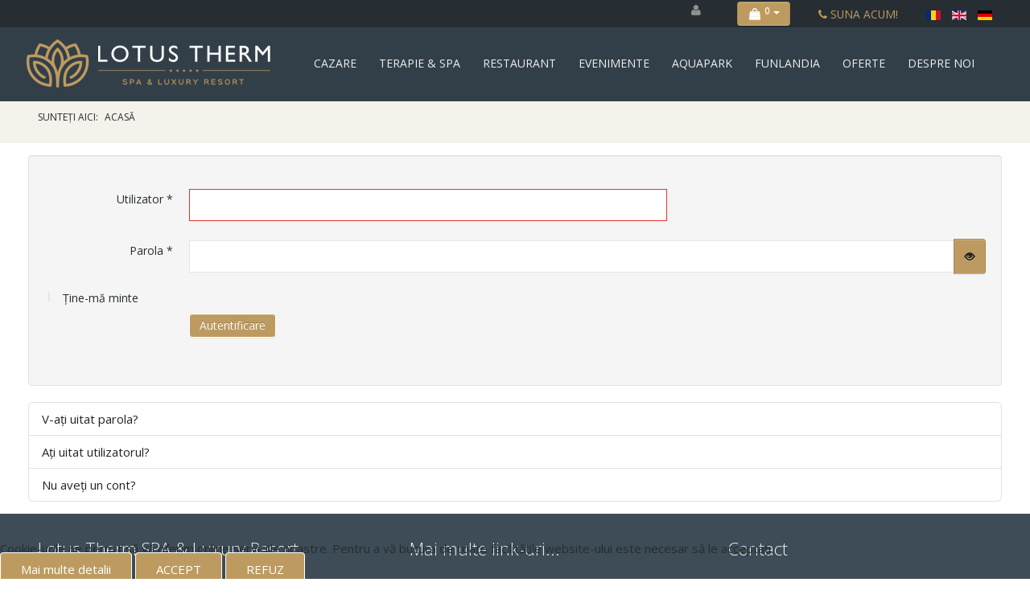

--- FILE ---
content_type: text/html; charset=utf-8
request_url: https://lotustherm.ro/ro/component/users/
body_size: 10378
content:

<!doctype html>
<!--[if lt IE 7]> <html class="no-js lt-ie9 lt-ie8 lt-ie7" lang="en"> <![endif]-->
<!--[if IE 7]>    <html class="no-js lt-ie9 lt-ie8" lang="en"> <![endif]-->
<!--[if IE 8]>    <html class="no-js lt-ie9" lang="en"> <![endif]-->
<!--[if gt IE 8]><!--> <html class="no-js" lang="en"><!--<![endif]-->

<head>
<script type="text/javascript">  (function(){    function blockCookies(disableCookies, disableLocal, disableSession){    if(disableCookies == 1){    if(!document.__defineGetter__){    Object.defineProperty(document, 'cookie',{    get: function(){ return ''; },    set: function(){ return true;}    });    }else{    var oldSetter = document.__lookupSetter__('cookie');    if(oldSetter) {    Object.defineProperty(document, 'cookie', {    get: function(){ return ''; },    set: function(v){    if(v.match(/reDimCookieHint\=/) || v.match(/46e1fc8c9b8ce6dfe54ef639b6dd7ee4\=/)) {    oldSetter.call(document, v);    }    return true;    }    });    }    }    var cookies = document.cookie.split(';');    for (var i = 0; i < cookies.length; i++) {    var cookie = cookies[i];    var pos = cookie.indexOf('=');    var name = '';    if(pos > -1){    name = cookie.substr(0, pos);    }else{    name = cookie;    }    if(name.match(/reDimCookieHint/)) {    document.cookie = name + '=; expires=Thu, 01 Jan 1970 00:00:00 GMT';    }    }    }    if(disableLocal == 1){    window.localStorage.clear();    window.localStorage.__proto__ = Object.create(window.Storage.prototype);    window.localStorage.__proto__.setItem = function(){ return undefined; };    }    if(disableSession == 1){    window.sessionStorage.clear();    window.sessionStorage.__proto__ = Object.create(window.Storage.prototype);    window.sessionStorage.__proto__.setItem = function(){ return undefined; };    }    }    blockCookies(1,1,1);    }());    </script>


	<meta name="viewport" content="width=device-width, initial-scale=1.0">
	<meta charset="utf-8">
	<meta http-equiv="cleartype" content="on">
	<meta name="rights" content="S.C. Turism Lotus Felix S.A.">
	<meta name="description" content="Hotel Lotus Therm - SPA &amp; Luxury Resort">
	<meta name="generator" content="A fine CMS implemented by Quanta - Cloudy :: Web Hosting, Design Oradea. Stop watching meta tags, try a movie.">
	<title>ACASĂ - Hotel Lotus Therm - SPA &amp; Luxury Resort 5*</title>
	<link href="/templates/lotus/favicon.ico" rel="icon" type="image/vnd.microsoft.icon">
	<link href="/media/vendor/bootstrap/css/bootstrap.min.css?5.3.8" rel="stylesheet">
	<link href="/media/com_phocacart/css/main.css?a87121" rel="stylesheet">
	<link href="/plugins/system/cookiehint/css/lotus.css?a87121" rel="stylesheet">
	<link href="/templates/lotus/css/bootstrap/bootstrap.min.css" rel="stylesheet">
	<link href="/templates/lotus/css/bootstrap/bootstrap-responsive.min.css" rel="stylesheet">
	<link href="/templates/lotus/css/bootstrap/bootstrap-extended.css" rel="stylesheet">
	<link href="/templates/lotus/css/blog.css" rel="stylesheet">
	<link href="/templates/lotus/css/template.css" rel="stylesheet">
	<link href="/templates/lotus/css/presets/lotus.css" rel="stylesheet">
	<link href="//maxcdn.bootstrapcdn.com/font-awesome/4.6.3/css/font-awesome.min.css" rel="stylesheet">
	<style>#redim-cookiehint-bottom {position: fixed; z-index: 99999; left: 0px; right: 0px; bottom: 0px; top: auto !important;}</style>
<script type="application/json" class="joomla-script-options new">{"joomla.jtext":{"JFIELD_PASSWORD_INDICATE_INCOMPLETE":"Parola nu respectă condițiile site-ului.","JFIELD_PASSWORD_INDICATE_COMPLETE":"Parola acceptată","JSHOWPASSWORD":"Arată Parola","JHIDEPASSWORD":"Ascunde parola","RLTA_BUTTON_SCROLL_LEFT":"Scroll buttons to the left","RLTA_BUTTON_SCROLL_RIGHT":"Scroll buttons to the right","JLIB_FORM_CONTAINS_INVALID_FIELDS":"Formularul nu poate fi trimis deoarece lipsesc date necesare. <br> Vă rugăm să corectați câmpurile marcate și să încercați din nou.","JLIB_FORM_FIELD_REQUIRED_VALUE":"Vă rugăm să completați acest câmp","JLIB_FORM_FIELD_REQUIRED_CHECK":"Trebuie selectată una dintre opțiuni","JLIB_FORM_FIELD_INVALID_VALUE":"Această valoare nu este validă"},"phLangPC":{"COM_PHOCACART_CLOSE":"Close","COM_PHOCACART_ERROR_TITLE_NOT_SET":"Title is not set"},"phVarsPC":{"renderPageUrl":"https:\/\/lotustherm.ro\/ro\/component\/users\/","token":"166a7265fe05326f9e38e250061a45e3","basePath":"","isPOS":0,"view":"","urlCheckoutChangeData":"\/index.php?option=com_phocacart&task=checkout.changedatabox&format=json&166a7265fe05326f9e38e250061a45e3=1","mod_phocacart_filter":0,"mod_phocacart_search":0},"phParamsPC":{"loadChosen":0,"ajaxPaginationCategory":0,"ajaxSearchingFilteringItems":0,"theme":"bs5","iconType":"fa5","dynamicChangePrice":0,"dynamicChangeStock":0,"dynamicChangeId":0,"dynamicChangeImage":0,"dynamicChangeUrlAttributes":0,"addToCartMethod":0},"system.paths":{"root":"","rootFull":"https:\/\/lotustherm.ro\/","base":"","baseFull":"https:\/\/lotustherm.ro\/"},"csrf.token":"166a7265fe05326f9e38e250061a45e3","system.keepalive":{"interval":840000,"uri":"\/ro\/component\/ajax\/?format=json"}}</script>
	<script src="/media/system/js/core.min.js?a3d8f8"></script>
	<script src="/media/vendor/webcomponentsjs/js/webcomponents-bundle.min.js?2.8.0" nomodule defer></script>
	<script src="/media/system/js/keepalive.min.js?08e025" type="module"></script>
	<script src="/media/system/js/fields/validate.min.js?75ac5d" type="module"></script>
	<script src="/media/system/js/fields/passwordview.min.js?61f142" defer></script>
	<script src="/media/vendor/jquery/js/jquery.min.js?3.7.1"></script>
	<script src="/media/legacy/js/jquery-noconflict.min.js?504da4"></script>
	<script src="/media/vendor/bootstrap/js/alert.min.js?5.3.8" type="module"></script>
	<script src="/media/vendor/bootstrap/js/button.min.js?5.3.8" type="module"></script>
	<script src="/media/vendor/bootstrap/js/carousel.min.js?5.3.8" type="module"></script>
	<script src="/media/vendor/bootstrap/js/collapse.min.js?5.3.8" type="module"></script>
	<script src="/media/vendor/bootstrap/js/dropdown.min.js?5.3.8" type="module"></script>
	<script src="/media/vendor/bootstrap/js/modal.min.js?5.3.8" type="module"></script>
	<script src="/media/vendor/bootstrap/js/offcanvas.min.js?5.3.8" type="module"></script>
	<script src="/media/vendor/bootstrap/js/popover.min.js?5.3.8" type="module"></script>
	<script src="/media/vendor/bootstrap/js/scrollspy.min.js?5.3.8" type="module"></script>
	<script src="/media/vendor/bootstrap/js/tab.min.js?5.3.8" type="module"></script>
	<script src="/media/vendor/bootstrap/js/toast.min.js?5.3.8" type="module"></script>
	<script src="/media/system/js/joomla-hidden-mail.min.js?80d9c7" type="module"></script>
	<script src="/media/com_phocacart/js/phoca/phocacart.min.js?a87121"></script>
	<script src="/media/com_phocacart/js/phoca/phocarequest.min.js?a87121"></script>
	<script src="/media/com_phocacart/js/phoca/phocafilter.min.js?a87121"></script>
	<script>rltaSettings = {"switchToAccordions":true,"switchBreakPoint":576,"buttonScrollSpeed":5,"addHashToUrls":true,"rememberActive":false,"wrapButtons":false}</script>
	<script>function phGetPriceFormat($price) {
	var $negative = 0;
 	if ($price < 0) {
 		$negative = 1;
	}
	if ($negative == 1 ) {
 		$price = Math.abs($price);
 	}
 	$price = phNumberFormat($price, "2", ",", "");
	$price = $price + " " + "Lei";
	if ($negative == 1) {
		return "- " + "" + $price + "";
	} else {
		return "" + $price + "";
	}
}
 </script>

        
<!-- Google Tag Manager -->
<script>(function(w,d,s,l,i){w[l]=w[l]||[];w[l].push({'gtm.start':
new Date().getTime(),event:'gtm.js'});var f=d.getElementsByTagName(s)[0],
j=d.createElement(s),dl=l!='dataLayer'?'&l='+l:'';j.async=true;j.src=
'https://www.googletagmanager.com/gtm.js?id='+i+dl;f.parentNode.insertBefore(j,f);
})(window,document,'script','dataLayer','GTM-NPBCZ3N4');</script>
<!-- End Google Tag Manager -->
    
<!--[if lt IE 9]>
<script src="https://raw.githubusercontent.com/aFarkas/html5shiv/master/dist/html5shiv.min.js"></script>
<script src="/templates/lotus/js/selectivizr-min.js"></script>
<script src="/templates/lotus/js/modernizr.js"></script>
<link rel="stylesheet" type="text/css" href="/templates/lotus/css/ie.css" media="screen" />
<![endif]-->

	<link rel="stylesheet" type="text/css" href="/templates/lotus/css/ie9-10.css" media="screen" />
<!--     <script src="https://kit.fontawesome.com/1d93f76487.js" crossorigin="anonymous"></script> -->
    <link rel="stylesheet" href="https://cdn.jsdelivr.net/npm/bootstrap-icons@1.11.3/font/bootstrap-icons.min.css" />
    <link rel="stylesheet" type="text/css" href="/templates/lotus/css/text.css" media="screen" />
    <link rel="stylesheet" type="text/css" href="/templates/lotus/css/layout.css" media="screen" />
    <link rel="stylesheet" type="text/css" href="/templates/lotus/css/nav.css" media="screen" />
    <link rel="stylesheet" type="text/css" href="/templates/lotus/css/typography.css" media="screen" />
    <link rel="stylesheet" type="text/css" href="/templates/lotus/css/template.css" media="screen" />
	<link rel="stylesheet" type="text/css" href="/templates/lotus/css/responsive.css" media="screen" />
	<link rel="stylesheet" type="text/css" href="/templates/lotus/css/responsive-template.css" media="screen" />
	<link rel="stylesheet" type="text/css" href="/templates/lotus/css/print.css" media="print" />
<script type="text/javascript">
  WebFontConfig = {
    google: { families: [ 'Open+Sans:300italic,400italic,700italic,800italic,400,300,700,800:latin' ] }
  };
  (function() {
    var wf = document.createElement('script');
    wf.src = ('https:' == document.location.protocol ? 'https' : 'http') +
      '://ajax.googleapis.com/ajax/libs/webfont/1/webfont.js';
    wf.type = 'text/javascript';
    wf.async = 'true';
    var s = document.getElementsByTagName('script')[0];
    s.parentNode.insertBefore(wf, s);
  })(); </script>
  <script src="/templates/lotus/js/selectnav.min.js"></script>
<!--[if IE 6]> <link rel="stylesheet" type="text/css" href="/templates/lotus/css/ie6.css" media="screen" /> <![endif]-->
<!--[if IE 7]> <link rel="stylesheet" type="text/css" href="/templates/lotus/css/ie.css" media="screen" /> <![endif]-->
        <link rel="stylesheet" type="text/css" href="/templates/lotus/css/presets/lotus.css" media="screen" />
        
 
    <script type="text/javascript">
        jQuery.browser = {};
        (function () {
            jQuery.browser.msie = false;
            jQuery.browser.version = 0;
            if (navigator.userAgent.match(/MSIE ([0-9]+)\./)) {
                jQuery.browser.msie = true;
                jQuery.browser.version = RegExp.$1;
            }
        })();
    </script>    
 
    <script type="text/javascript" src="/templates/lotus/js/superfish.js"></script>
 
    <script type="text/javascript" src="/templates/lotus/js/supersubs.js"></script>
 
    <script type="text/javascript">
    jQuery(document).ready(function(){
        jQuery("ul.menu-nav").supersubs({
            minWidth: 18,
            extraWidth:  1
        }).superfish({ 
            delay:500,
            animation:{opacity:'show',height:'show',width:'show'},
            speed:'normal',
            autoArrows:true,
            dropShadows:false 
        });
    }); 
    
    jQuery(function() {                      
        jQuery(".closeMenu").click(function() { 
            jQuery('#social-links').attr('style','display:none');        
        });
    });
    </script>
      
    <script type="text/javascript">
  jQuery(document).ready(function() {
    jQuery('#menupanel').on('click', function() {
      jQuery('div.panel1').animate({
        'width': 'show'
      }, 300, function() {
        jQuery('div.menupanel').fadeIn(200);
      });
    });
    jQuery('span.closemenu').on('click', function() {
      jQuery('div.menupanel').fadeOut(200, function() {
        jQuery('div.panel1').animate({
          'width': 'hide'
        }, 300);
      });
    });
  });
  </script>
          
    
    <style type="text/css">
  body {font-size: 15px;padding-top:112px;}
  #top{height:92px; }
  #menu-handler, #top-nav-handler {padding-top:23px; }
  .sn-underline {margin-top:22px; }
  #sn-position #h1{left:-15px;top:15px;color:#2a2a2a;font-size:30px;}
  #sn-position #h1 a {color:#2a2a2a;}
  #sn-position #h2 {left:195px;top:31px;color:#2a2a2a;font-size:10px;}
          .camera_wrap {min-height:600px;}
  #joinus-hs {height: 20px;}
  
 
  @media (max-width: 979px) and (min-width: 768px) {
  #sn-position #h1{font-size:25.5px;}
  #sn-position #h2{font-size:8.5px;}
  }
  
  ul.columns-2 {width: 360px !important;}
  ul.columns-3 {width: 500px !important;}
  ul.columns-4 {width: 660px !important;}
  ul.columns-5 {width: 860px !important;}
    
</style>
</head>
<body>
  
<!-- Google Tag Manager (noscript) -->
<noscript><iframe src="https://www.googletagmanager.com/ns.html?id=GTM-NPBCZ3N4"
height="0" width="0" style="display:none;visibility:hidden"></iframe></noscript>
<!-- End Google Tag Manager (noscript) -->

<div class="navbar-fixed-top">
<header id="top-handler">
    
  <div id="top-nav-line">
    <div class="container">
            <div id="quick-menu"><div class="ph-cart-module-box ph-cart-module-cart-box ">
	<div class="dropdown">
	  <button id="phItemCartBoxBtn" class="btn btn-secondary dropdown-toggle" data-bs-toggle="dropdown" aria-expanded="false"><span class="fa fa-shopping-bag fa-fw"></span> <sup class="ph-cart-count-sup phItemCartBoxCount" id="phItemCartBoxCount">0</sup></button>
	  <div class="dropdown-menu dropdown-menu-right" aria-labelledby="phItemCartBoxBtn">
		<div id="phItemCartBox" class="ph-item-module-box ph-item-cart-box phItemCartBox"><div>Coșul de cumpărături este gol</div><div class="ph-small ph-right ph-u ph-cart-link-checkout"><a href="/ro/component/phocacart/checkout">Vedeți coșul - Cumpărare</a></div></div>
	  </div>
	</div>
</div>

<div id="mod-custom261" class="mod-custom custom">
    <div style="margin-left: 35px;"><a href="tel:+40770225331" style="margin-right: 35px; font-size: 92%;"><i class="fa fa-phone" aria-hidden="true"> </i> SUNA ACUM!</a><a href="/ro/" style="margin-right: 10px;"><img title="Romanian (RO)" src="/media/mod_languages/images/ro.gif" alt="Romanian (RO)"></a> <a href="/en/" style="margin-right: 10px;"><img title="English (UK)" src="/media/mod_languages/images/en.gif" alt="English (UK)"></a> <a href="/de/"><img title="German (DE)" src="/media/mod_languages/images/de.gif" alt="German (DE)"></a></div></div>
</div>
                                    <ul id="log-panel">
                            <li><a data-toggle="modal" style="font-size:15px; margin-right: 35px;" href="#LoginForm" class="open-register-form ph-cart-module-box ph-cart-module-cart-box "><i class="fa fa-user" aria-hidden="true"> </i></a></li>
            </ul>
                </div>
  </div>
  <div id="top">
    <div class="container">
      <div class="row-fluid">
        <div id="site-name-handler" class="span3">
          <div id="sn-position">
                                    <div id="h1"> <a href="/"><img alt="" src="/images/logo.png#joomlaImage://local-images/logo.png?width=305&height=60" /></a></div>
                                                <div id="h2">  </div>
                        <div></div>
          </div>
        </div>
                <div id="menu-handler" class="span9">
          <nav id="menu">
            
<ul class="menu-nav" id="nav">
<li class="item-102 deeper parent"><a href="#" ><span class="link-no-image">CAZARE</span></a><ul ><li class="item-124 deeper parent"><a href="#" ><span class="link-no-image">APARTAMENTE SPECIALE<br /><small> - Culori sofisticate și mobilier personalizat</small></span></a><ul ><li class="item-116"><a href="/ro/cazare/apartamente-speciale/apartament-vip" >
    <span class="link-no-image">
        APARTAMENT VIP<br /><small> - Confort absolut într-o ambianţă luxuriantă</small>    </span>
</a>
</li><li class="item-117"><a href="/ro/cazare/apartamente-speciale/apartament-honeymoon" >
    <span class="link-no-image">
        APARTAMENT HONEYMOON<br /><small> - Creat cu dragoste, pentru tine şi alesul tau</small>    </span>
</a>
</li><li class="item-118"><a href="/ro/cazare/apartamente-speciale/apartamente-gold" >
    <span class="link-no-image">
        APARTAMENTE GOLD<br /><small> - Atmosferă de liniște și calm</small>    </span>
</a>
</li><li class="item-119"><a href="/ro/cazare/apartamente-speciale/apartamente-blue" >
    <span class="link-no-image">
        APARTAMENTE BLUE<br /><small> - Spaţiu al reveriilor, induce seninătate şi linişte</small>    </span>
</a>
</li><li class="clear"> </li></ul></li><li class="item-125 deeper parent"><a href="#" ><span class="link-no-image">CAMERE ȘI APARTAMENTE<br /><small> - Confortul camerelor de cinci stele</small></span></a><ul ><li class="item-123"><a href="/ro/cazare/camere-si-apartamente/suite" >
    <span class="link-no-image">
        SUITE<br /><small> - Căldura căminului pentru întreaga familie</small>    </span>
</a>
</li><li class="item-120"><a href="/ro/cazare/camere-si-apartamente/apartamente-standard" >
    <span class="link-no-image">
        APARTAMENTE STANDARD<br /><small> - Se evidenţiază prin eleganța designului și prin confort</small>    </span>
</a>
</li><li class="item-121"><a href="/ro/cazare/camere-si-apartamente/camere-duble" >
    <span class="link-no-image">
        CAMERE DUBLE<br /><small> - Pentru noi, odihna şi relaxarea ta au întâietate</small>    </span>
</a>
</li><li class="item-122"><a href="/ro/cazare/camere-si-apartamente/camere-single" >
    <span class="link-no-image">
        CAMERE SINGLE<br /><small> - Un design elevat pentru concediul de vis</small>    </span>
</a>
</li><li class="clear"> </li></ul></li></ul></li><li class="item-104 deeper parent"><a href="#" ><span class="link-no-image">TERAPIE & SPA</span></a><ul ><li class="item-476"><a href="/ro/terapie-spa/wellness-spa" >
    <span class="link-no-image">
        WELLNESS & SPA<br /><small>Wellness & SPA în Centrul Nelumbo Med-Spa</small>    </span>
</a>
</li><li class="item-477"><a href="/ro/terapie-spa/proceduri-medicale" >
    <span class="link-no-image">
        PROCEDURI MEDICALE<br /><small>Excelență Medicală, Rafinament și Îngrijire Personalizată</small>    </span>
</a>
</li><li class="item-475"><a href="/ro/terapie-spa/servicii-beauty" >
    <span class="link-no-image">
        SERVICII BEAUTY<br /><small>Servicii de înfrumusețare Lotus Therm</small>    </span>
</a>
</li><li class="item-421"><a href="/ro/terapie-spa/shop-vouchere" >
    <span class="link-no-image">
        SHOP VOUCHERE<br /><small>Cumpără Vouchere Cadou Lotus Therm!</small>    </span>
</a>
</li><li class="item-481"><a href="/ro/terapie-spa/istoric-si-beneficii" >
    <span class="link-no-image">
        ISTORIC ȘI BENEFICII<br /><small>Istoricul si beneficiile apelor termale din Băile Felix</small>    </span>
</a>
</li><li class="clear"> </li></ul></li><li class="item-103"><a href="/ro/restaurant" >
    <span class="link-no-image">
        RESTAURANT    </span>
</a>
</li><li class="item-105 deeper parent"><a href="#" ><span class="link-no-image">EVENIMENTE</span></a><ul ><li class="item-145"><a href="/ro/evenimente/salonul-onix" >
    <span class="link-no-image">
        SALONUL ONIX<br /><small> - Ideal pentru întruniri de anvergură</small>    </span>
</a>
</li><li class="item-146"><a href="/ro/evenimente/salonul-topaz" >
    <span class="link-no-image">
        SALONUL TOPAZ<br /><small> - Pasiune, entuziasm, deschidere în dialog</small>    </span>
</a>
</li><li class="clear"> </li></ul></li><li class="item-106 deeper parent"><a href="#" ><span class="link-no-image">AQUAPARK</span></a><ul ><li class="item-147"><a href="/ro/aquapark/felixarium" >
    <span class="link-no-image">
        FELIXARIUM<br /><small> - Un Aquapark inedit, unic în Băile Felix</small>    </span>
</a>
</li><li class="item-791"><a href="/ro/aquapark/baldachine" >
    <span class="link-no-image">
         BALDACHINE<br /><small>- Confort și experiențe premium la piscină</small>    </span>
</a>
</li><li class="item-143"><a href="/ro/aquapark/gold-spa" >
    <span class="link-no-image">
        GOLD SPA <br /><small> - Răsfăț și deconectare</small>    </span>
</a>
</li><li class="item-142"><a href="/ro/aquapark/yammi-grill" >
    <span class="link-no-image">
        YAMMI GRILL<br /><small> - Preparate fast-food şi mâncăruri tradiţionale</small>    </span>
</a>
</li><li class="item-148"><a href="/ro/aquapark/tiki-bar" >
    <span class="link-no-image">
        TIKI BAR<br /><small> - Jovialitate și distracție în aer liber</small>    </span>
</a>
</li><li class="clear"> </li></ul></li><li class="item-200"><a href="/ro/funlandia" >
    <span class="link-no-image">
        FUNLANDIA    </span>
</a>
</li><li class="item-155 deeper parent"><a href="/ro/oferte" >
    <span class="link-no-image">
        OFERTE    </span>
</a>
<ul ><li class="item-360"><a href="/ro/oferte/oferta-speciala-reset-recharge" >
    <span class="link-no-image">
        OFERTA SPECIALĂ "RESET & RECHARGE"<br /><small>Oferta Specială "Reset & Recharge" de vară</small>    </span>
</a>
</li><li class="clear"> </li></ul></li><li class="item-107 deeper parent"><a href="#" ><span class="link-no-image">DESPRE NOI</span></a><ul ><li class="item-114"><a href="/ro/despre-noi/hotelul-lotus-therm" >
    <span class="link-no-image">
        HOTELUL LOTUS THERM<br /><small> - Unicul complex termal de 5 stele din România</small>    </span>
</a>
</li><li class="item-374"><a href="/ro/despre-noi/cariere" >
    <span class="link-no-image">
        CARIERE<br /><small> - Aplicați pentru un job</small>    </span>
</a>
</li><li class="item-149"><a href="/ro/despre-noi/premii-si-distinctii" >
    <span class="link-no-image">
        PREMII ȘI DISTINCȚII<br /><small> - Valoare recunoscută la nivel național</small>    </span>
</a>
</li><li class="item-197"><a href="/ro/despre-noi/povesti-muzicale" >
    <span class="link-no-image">
        POVEȘTI MUZICALE<br /><small> - Operă, canzonete, café-concert, muzică tradițională</small>    </span>
</a>
</li><li class="item-426"><a href="/ro/despre-noi/anunturi" >
    <span class="link-no-image">
        ANUNTURI<br /><small>Informări ocazionale din partea hotelului nostru</small>    </span>
</a>
</li><li class="item-109"><a href="/ro/despre-noi/contact" >
    <span class="link-no-image">
        CONTACT<br /><small> - Vă rugăm să ne contactați</small>    </span>
</a>
</li><li class="clear"> </li></ul></li></ul>

<script>selectnav('nav', {
  nested: true,
  indent: '-'
}); </script>          </nav>
        </div>
              </div>
    </div>
  </div>
  <div class="clear"> </div>
</header>
</div>
	<div id="LoginForm" class="modal ahide afade" tabindex="-1" role="dialog" aria-labelledby="myModalLabel" aria-hidden="true" style="display: none;">
	<div class="modal-header">
        	<span id="myModalLabel">Autentificare</span><a class="close-lgform-button" data-dismiss="modal" onclick="jQuery('#LoginForm').hide(); jQuery('#LoginForm').modal('hide');">&times;</a>
	</div>
	<div class="modal-body"><div class="container-fluid"><div class="row-fluid"><form action="/ro/component/users/?view=featured&amp;Itemid=101" method="post" id="login-form" >
		<fieldset class="userdata">
	<p id="form-login-username">
		<label for="modlgn-username">Utilizator</label>
		<input id="modlgn-username" type="text" name="username" class="inputbox"  size="18" />
	</p>
	<p id="form-login-password">
		<label for="modlgn-passwd">Parola</label>
		<input id="modlgn-passwd" type="password" name="password" class="inputbox" size="18"  />
	</p>
		<p id="form-login-remember">
		<label for="modlgn-remember">Ţine-mă minte</label>
		<input id="modlgn-remember" type="checkbox" name="remember" class="inputbox" value="yes"/>
	</p>
		<input type="submit" name="Submit" class="button" value="Autentificare" />
	<input type="hidden" name="option" value="com_users" />
	<input type="hidden" name="task" value="user.login" />
	<input type="hidden" name="return" value="aW5kZXgucGhwP0l0ZW1pZD00MjEmbGFuZz1yby1STw==" />
	<input type="hidden" name="166a7265fe05326f9e38e250061a45e3" value="1">	</fieldset>
	<ul>
		<li>
			<a href="/ro/component/users/reset?Itemid=101">
			V-ați uitat parola?</a>
		</li>
		<li>
			<a href="/ro/component/users/remind?Itemid=101">
			Ați uitat utilizatorul?</a>
		</li>
				<li>
			<a href="/ro/component/users/registration?Itemid=101">
				Creaţi un cont</a>
		</li>
			</ul>
	</form>
</div></div></div>
	<div class="modal-footer">
		<a class="button" data-dismiss="modal" onclick="jQuery('#LoginForm').hide(); jQuery('#LoginForm').modal('hide');">Close</a>
	</div>
	</div>
		<script type="text/javascript">
	jQuery(document).ready(function() {
		jQuery(".open-register-form" ).click(function() {
		  jQuery( "#LoginForm" ).toggle( "fast" );
		});
	});
	
	jQuery(function() {                      
		jQuery(".open-register-form").click(function() { 
			jQuery('#cart-panel2').attr('style','display:none');
		});
	});
	
	</script>
	
    
<div id="main-handler">
  <div id="content-handler">
    

    		<div id="nav-line1" class="nav-line1">
			<div id="nav-line" class="container">
				<div class="row-fluid">
					<div class="span9"><div id="brcr">
<div class="breadcrumbs">
<span class="showHere">Sunteți aici: </span><span>Acasă</span></div>
</div></div>
									</div>
			</div>
		</div>
      
      	  
	  
      <div id="top-modules1">
        </div>
        <div id="tmp-container">
      <div id="main-content-handler" class="container">
        <div class="row-fluid">
                    <div class="span12">
                                                      <div class="tmp-content-area">
            <div class="com-users-login login">
    
    
        
        
    
    <form action="/ro/component/users/?Itemid=101&amp;task=user.login" method="post" id="com-users-login__form" class="com-users-login__form form-validate form-horizontal well">

        <fieldset>
            <div class="control-group com-users-login__input">
            <div class="control-label"><label id="username-lbl" for="username" class="required">
    Utilizator<span class="star" aria-hidden="true">&#160;*</span></label>
</div>
        <div class="controls">
        

    
    <input
        type="text"
        name="username"
        id="username"
        value=""
                class="form-control validate-username required" size="25"         required autocomplete="username" autofocus     >

    

            </div>
</div>
<div class="control-group com-users-login__input">
            <div class="control-label"><label id="password-lbl" for="password" class="required">
    Parola<span class="star" aria-hidden="true">&#160;*</span></label>
</div>
        <div class="controls">
        
<div class="password-group">
    <div class="input-group">
        <input
            type="password"
            name="password"
            id="password"
            value=""
             autocomplete="current-password" class="form-control required"    size="25" maxlength="99" required  data-min-length="10" data-min-integers="1"  data-min-uppercase="1" data-min-lowercase="1"  >
                <button type="button" class="btn btn-secondary input-password-toggle">
            <span class="icon-eye icon-fw" aria-hidden="true"></span>
            <span class="visually-hidden">Arată Parola</span>
        </button>
            </div>
</div>            </div>
</div>

                            <div class="com-users-login__remember">
                    <div class="form-check">
                        <input class="form-check-input" id="remember" type="checkbox" name="remember" value="yes">
                        <label class="form-check-label" for="remember">
                            Ține-mă minte                        </label>
                    </div>
                </div>
            
            
            <div class="com-users-login__submit control-group">
                <div class="controls">
                    <button type="submit" class="btn btn-primary">
                        Autentificare                    </button>
                </div>
            </div>

                        <input type="hidden" name="return" value="">
            <input type="hidden" name="166a7265fe05326f9e38e250061a45e3" value="1">        </fieldset>
    </form>
    <div class="com-users-login__options list-group">
        <a class="com-users-login__reset list-group-item" href="/ro/component/users/reset?Itemid=101">
            V-ați uitat parola?        </a>
        <a class="com-users-login__remind list-group-item" href="/ro/component/users/remind?Itemid=101">
            Ați uitat utilizatorul?        </a>
                    <a class="com-users-login__register list-group-item" href="/ro/component/users/registration?Itemid=101">
                Nu aveți un cont?            </a>
            </div>
</div>
            </div>
                      </div>
                  </div>
      </div>
    </div>
  </div>
</div>
    

<section id="bottom-bg">

    <div id="bot-modules">
    <div class="container">
      <div class="row-fluid">
        <div class="span4" style="">		<div class="moduletable">
									<h3>Lotus Therm SPA & Luxury Resort</h3>
								<div class="module-content">
<div id="mod-custom102" class="mod-custom custom">
    <div class="module-content">
<div class="custom_empty">
<p style="text-align: left;"><span style="font-size: 10pt;"><em>"Relaxarea și refacerea sunt duse la perfecțiune în unicul complex termal de 5 stele din România. Fiecare element este special conceput pentru a-ți aminti în fiecare clipă că, pentru noi, tu ești un client valoros. Confort absolut, într-o ambianță luxuriantă. Strălucire, eleganță pură, relaxare care se transformă în refacere, împrospătare și întinerire.<br><br>Aceasta este promisiunea Lotus Therm Spa &amp; Luxury Resort!"</em></span></p>
<script src="https://mny.ro/npId.js?p=144803" type="text/javascript" data-version="orizontal" data-contrast-color="#4b4c56"></script>
<p style="text-align: center;"><a title="ANPC SAL" href="https://anpc.ro/ce-este-sal/" target="_blank" rel="noopener noreferrer"><img src="/images/anpc-sal.png" alt="SAL" width="190" height="47"></a> <a title="ANPC SOL" href="https://ec.europa.eu/consumers/odr/main/index.cfm?event=main.home2.show&amp;lng=RO" target="_blank" rel="noopener noreferrer"><img src="/images/anpc-sol.png" alt="SOL" width="190" height="47"></a></p>
</div>
</div></div>
</div>
		</div>
	</div>                <div class="span4" style="">		<div class="moduletable-nav">
									<h3>Mai multe link-uri...</h3>
								<div class="module-content">
<ul class="menu">
<li class="item-237"><a href="http://www.lotustherm.ro/ro/" ><span class="link-no-image">Prima pagină</span></a></li><li class="item-238"><a href="/ro/atractii-turistice" >
    <span class="link-no-image">
        Atracții și obiective turistice    </span>
</a>
</li><li class="item-240"><a href="/ro/premii-si-distinctii" >
    <span class="link-no-image">
        Premii și distincții    </span>
</a>
</li><li class="item-241"><a href="/ro/despre-noi1" >
    <span class="link-no-image">
        Despre Lotus Therm SPA & Luxury Resort    </span>
</a>
</li><li class="item-242"><a href="/ro/cariere" >
    <span class="link-no-image">
        Oportunități cariere    </span>
</a>
</li><li class="item-243"><a href="/ro/termeni-si-conditii-politica-de-confidentialitate-si-cookie-uri" >
    <span class="link-no-image">
        Cookie-uri, Confidențialitate, Termeni și condiții    </span>
</a>
</li></ul>

<script>selectnav('', {
  nested: true,
  indent: '-'
}); </script></div>
		</div>
	</div>                <div class="span4" style="">		<div class="moduletable">
									<h3>Contact</h3>
								<div class="module-content">
<div id="mod-custom101" class="mod-custom custom">
    <div class="module-content">
<div class="custom_empty">
<table style="height: 130px;" width="100%">
<tbody>
<tr>
<td style="text-align: center;"><img src="/images/icons/phone-46-48.ico" alt=""></td>
<td style="text-align: left;">Tel:<span style="color: rgb(255, 255, 255);"> <a href="tel:+40359414434" style="color: rgb(255, 255, 255);">+40 359 414 434</a></span><br>Mob:<span style="color: rgb(255, 255, 255);"> <a href="tel:+40770225331" style="color: rgb(255, 255, 255);">+40 770 225 331</a></span></td>
</tr>
<tr>
<td style="text-align: center;"><img src="/images/icons/email-3-48.ico" alt=""></td>
<td style="text-align: left;"><span style="color: rgb(255, 255, 255);"><joomla-hidden-mail  is-link="1" is-email="1" first="aG90ZWwubG90dXN0aGVybQ==" last="bG90dXN0aGVybS5ybw==" text="aG90ZWwubG90dXN0aGVybUBsb3R1c3RoZXJtLnJv" base=""  base="">Această adresă de email este protejată contra spambots. Trebuie să activați JavaScript pentru a o vedea.</joomla-hidden-mail><a href="mailto:hotel.lotustherm@lotusfelix.ro" style="color: rgb(255, 255, 255);"></a></span></td>
</tr>
<tr>
<td style="text-align: center;"><img src="/images/icons/worldwide-location-48.ico" alt=""></td>
<td style="text-align: left;">Str. Victoria nr. 20 Băile Felix<br>417500, Bihor, România, UE</td>
</tr>
</tbody>
</table>
</div>
</div></div>
</div>
		</div>
	</div>              </div>
    </div>
  </div>
  <div class="clear"> </div>
    
  </section>



<footer id="footer">
  <div id="footer1" class="container1">  
  <div id="footer2" class="container">
  <div id="footer3">
    <div id="footer-line" class="row-fluid">
                  <div id="foo-left-right">
        <div class="span6">
<div id="mod-custom99" class="mod-custom custom">
    <p>Copyright © 2015-2026 S.C. Turism Lotus Felix S.A. toate drepturile rezervate.<br>Web Hosting &amp; Web Design: <a title="Quanta: Web Hosting, Web Design si Managementul calitatii in Oradea" href="http://www.quanta-group.ro/" target="_blank" rel="alternate noopener noreferrer">Quanta</a> | <a title="Cloudy.ro: Web Hosting &amp; Design in Romania" href="http://www.cloudy.ro/" target="_blank" rel="alternate noopener noreferrer">Cloudy</a></p></div>
</div>        <div class="span6">
<div id="mod-custom263" class="mod-custom custom">
    <div style="text-align: right; margin-top: 5px;"><a href="https://www.facebook.com/lotustherm.ro" target="_blank" style="margin-right: 20px; font-size: 150%;" rel="noopener"><i class="bi bi-facebook" aria-hidden="true"></i></a><a href="https://www.instagram.com/lotus_therm/" target="_blank" style="margin-right: 20px; font-size: 160%;" rel="noopener"><i class="bi bi-instagram" aria-hidden="true"></i></a><a href="https://www.tiktok.com/@lotustherm.felix?_t=8oTzEZHOTRp&amp;_r=1" target="_blank" style="margin-right: 20px; font-size: 150%;" rel="noopener"><i class="bi bi-tiktok" aria-hidden="true"></i></a><a href="https://www.linkedin.com/showcase/lotus-therm-spa&amp;luxury-resort/" target="_blank" style="margin-right: 20px; font-size: 160%;" rel="noopener"><i class="bi bi-linkedin" aria-hidden="true"></i></a></div></div>
</div>                <div class="clear"> </div>
      </div>
          </div>
  </div>
  </div>
  </div>
</footer>





<div id="redim-cookiehint-bottom"> <div id="redim-cookiehint">   <div class="cookiecontent">     Cookie-urile ne permit să vă oferim online serviciile noastre. Pentru a vă bucura de toate facilitățile website-ului este necesar să le acceptați.  </div>   <div class="cookiebuttons">       <a id="cookiehintinfo" href="/termeni-si-conditii-politica-de-confidentialitate-si-cookie-uri" class="button">Mai multe detalii</a>       <a id="cookiehintsubmit" onclick="return cookiehintsubmitno(this);" href="https://lotustherm.ro/ro/component/users/?rCH=2" class="button">ACCEPT</a>       <a id="cookiehintsubmitno" onclick="return cookiehintsubmitno(this);" href="https://lotustherm.ro/ro/component/users/?rCH=-2" class="button">REFUZ</a>     </div>   <div class="clr"></div> </div> </div>     <script type="text/javascript">        if (!navigator.cookieEnabled) {         document.addEventListener("DOMContentLoaded", function (event) {           document.getElementById('redim-cookiehint-bottom').remove();         });       }        function cookiehintfadeOut(el) {         el.style.opacity = 1;         (function fade() {           if ((el.style.opacity -= .1) < 0) {             el.style.display = "none";           } else {             requestAnimationFrame(fade);           }         })();       }             function cookiehintsubmit(obj) {         document.cookie = 'reDimCookieHint=1; expires=Sat, 21 Mar 2026 23:59:59 GMT;; path=/';         cookiehintfadeOut(document.getElementById('redim-cookiehint-bottom'));         return true;       }        function cookiehintsubmitno(obj) {         document.cookie = 'reDimCookieHint=-1; expires=0; path=/';         cookiehintfadeOut(document.getElementById('redim-cookiehint-bottom'));         return true;       }     </script>     
</body>
</html>

--- FILE ---
content_type: text/css
request_url: https://lotustherm.ro/templates/lotus/css/template.css
body_size: 5296
content:
body.contentpane {
	background: #ffffff;
	padding: 25px;
	font-size: 12px;
}
#theme-width {
	margin: 0px auto;
}

/* modules
----------------------------------------------- */

.moduletable_menu, .moduletable, .cart-view, .item-page,.categories-list,.blog,.blog-featured,.category-list,.archive {
	
}

.moduletable_style1 {
    min-height:450px;
	border-radius: 4px;
	-moz-border-radius: 4px;
	-webkit-border-radius: 4px;
	-moz-transition-duration: 0.2s;
	-webkit-transition-duration: 0.2s;
	-o-transition-duration: 0.2s;
	-ms-transition-duration: 0.2s;
	transition-duration: 0.2s;
	-webkit-transition-property:  -webkit-box-shadow,background-color, color, border-color;
	-ms-transition-property: box-shadow, background-color, color, border-color;
	-o-transition-property: box-shadow, background-color, color, border-color;
	-moz-transition-property: -moz-box-shadow, background-color, color, border-color;
	transition-property: box-shadow, background-color, color, border-color;
}

.padding-10{padding:10px !important;}
.padding-5{padding:5px !important;}

.padding-10 p, .padding-5 p { margin-bottom: 0px; }

.moduletable, .moduletable_text, .moduletable_style1, .moduletable_style2, .browse-view .row, .moduletable_menu {
	height: 100%;
	margin-bottom: 20px;
}

.moduletable_style2 {
	border: none !important;
    font-size: 98% !important;
    padding: 6px;
}

.item-page .moduletable {
	border: 0px;
}

.moduletable .module-content, .category-view .row, .featured-view .row, .latest-view .row, .topten-view .row, .browse-view .row {
	padding: 0px 0px 3px 0px;
}
.moduletable_empty, .moduletable_menu {
	height: 100%;
}
.moduletable_menu .module-content {
	padding: 0px;
}

.moduletable, .moduletable_menu, .spacer, #slideshow-handler, .category_description, .productdetails-view {

}

.moduletable:hover, .moduletable_menu:hover, .spacer:hover, #slideshow-handler:hover, .moduletable_style1:hover, .category_description:hover, .productdetails-view:hover, .cart-view:hover, .item-page:hover,.categories-list:hover,.blog:hover,.blog-featured:hover,.category-list:hover,.archive:hover {

}

.category_description, .productdetails-view {
	padding: 20px;
	border-radius: 4px;
	-moz-border-radius: 4px;
	-webkit-border-radius: 4px;
}

.moduletable_style2 .module-content {
	padding: 10px 0px;
}

.moduletable_menu h3 {
	letter-spacing: -1px;
	font-weight: 300;
	padding: 15px 0px;
	font-size: 18px;
	margin-bottom: 0px !important;
}

.moduletable_menu p {
	padding-bottom: 5px;
}

.moduletable_empty h1 {
	margin-bottom: 2px;
	letter-spacing: 0px;
}

.moduletable h3, .moduletable_empty h3, .moduletable_menu h3, .category-view h4, .featured-view h4, .latest-view h4, .topten-view h4, .related-products-view h4 {
	letter-spacing: 0px;
	font-weight: 300;
	padding: 0px 0px 20px 0px;
	font-size: 24px;
	margin-bottom: 0px;
}


.moduletable_style2 .module-content h3 {

}

.moduletable_style2 img.pulsar {
	display:block;
	height:auto;
	max-width:100%;
	-webkit-transform:scale(1.0);
	-moz-transform:scale(1.0);
	-ms-transform:scale(1.0);
	-o-transform:scale(1.0);
	transform:scale(1.0);
	-webkit-transition:transform 0.4s ease-out;
	-moz-transition:transform 0.4s ease-out;
	-o-transition:transform 0.4s ease-out;
	transition:transform 0.4s ease-out;
	-webkit-box-shadow: rgba(255, 255, 255, 0.90) 0px 0px 1px inset;
	box-shadow: rgba(255, 255, 255, 0.90) 0px 0px 1px inset;
	-moz-box-shadow: 0px 0px 1px rgba(255, 255, 255, 0.90) inset;
	-webkit-border-radius: 100%;
	-moz-border-radius: 100%;
	border-radius: 100%;
}

.moduletable_style2:hover img.pulsar {
	-webkit-animation-name: heartbeat;
	-webkit-animation-duration:0.55s;
	-webkit-animation-iteration-count:infinite;
	-webkit-animation-timing-function:linear;
	-moz-animation-name:heartbeat;
	-moz-animation-duration:0.55s;
	-moz-animation-iteration-count:infinite;
	-moz-animation-timing-function:linear;
	-ms-animation-name:heartbeat;
	-ms-animation-duration:0.55s;
	-ms-animation-iteration-count:infinite;
	-ms-animation-timing-function:linear;
	animation-name:heartbeat;
	animation-duration:0.55s;
	animation-iteration-count:infinite;
	animation-timing-function:linear;
}
@-webkit-keyframes heartbeat {
	0%{-webkit-transform:scale(1.0);}
	25%{-webkit-transform:scale(0.9);}
	50%{-webkit-transform:rotateZ(1.0);}
	75%{-webkit-transform:rotateZ(1.1);}
	100%{-webkit-transform:rotateZ(1.0);}
}
@-moz-keyframes heartbeat {
	0%{-moz-transform:scale(1.0);}
	25%{-moz-transform:scale(0.9);}
	50%{-moz-transform:rotateZ(1.0);}
	75%{-moz-transform:rotateZ(1.1);}
	100%{-moz-transform:rotateZ(1.0);}
}
@keyframes heartbeat {
	0%{transform:scale(1.0);}
	25%{transform:scale(0.9);}
	50%{transform:rotateZ(1.0);}
	75%{transform:rotateZ(1.1);}
	100%{transform:rotateZ(1.0);}
}

.moduletable_style3 .row-fluid{
	overflow: hidden;
}

.moduletable_style3 img.pulse {
	display:block;
	height:auto;
	max-width:100%;
	-webkit-transform:scale(1.0);
	-moz-transform:scale(1.0);
	-ms-transform:scale(1.0);
	-o-transform:scale(1.0);
	transform:scale(1.0);
	-webkit-transition:transform 5.4s ease-out;
	-moz-transition:transform 5.4s ease-out;
	-o-transition:transform 5.4s ease-out;
	transition:transform 5.4s ease-out;
}

.moduletable_style3 img.pulse:hover {
	-webkit-animation-name: heartbeatZ;
	-webkit-animation-duration:5.55s;
	-webkit-animation-iteration-count:infinite;
	-webkit-animation-timing-function:linear;
	-moz-animation-name:heartbeatZ;
	-moz-animation-duration:0.55s;
	-moz-animation-iteration-count:infinite;
	-moz-animation-timing-function:linear;
	-ms-animation-name:heartbeatZ;
	-ms-animation-duration:0.55s;
	-ms-animation-iteration-count:infinite;
	-ms-animation-timing-function:linear;
	animation-name:heartbeatZ;
	animation-duration:5.55s;
	animation-iteration-count:infinite;
	animation-timing-function:linear;
}

@-webkit-keyframes heartbeatZ {
	0%{-webkit-transform:scale(1.0);}
	25%{-webkit-transform:scale(1.1);}
	50%{-webkit-transform:rotateZ(1.2);}
	75%{-webkit-transform:rotateZ(1.1);}
	100%{-webkit-transform:rotateZ(1.0);}
}
@-moz-keyframes heartbeatZ {
	0%{-moz-transform:scale(1.0);}
	25%{-moz-transform:scale(1.1);}
	50%{-moz-transform:rotateZ(1.2);}
	75%{-moz-transform:rotateZ(1.1);}
	100%{-moz-transform:rotateZ(1.0);}
}
@keyframes heartbeatZ {
	0%{transform:scale(1.0);}
	25%{transform:scale(1.1);}
	50%{transform:rotateZ(1.2);}
	75%{transform:rotateZ(1.1);}
	100%{transform:rotateZ(1.0);}
}


.moduletable_empty h3 {
	margin-bottom: 0px;
}


#footer .moduletable_empty h3, #footer .moduletable_menu h3, #footer .moduletable_products h3, #footer .browse-view h1, #footer .category-view h4, #footer .featured-view h4, #footer .latest-view h4, #footer .topten-view h4, #footer .related-products-view h4, #footer .product-details-header {
	background: transparent;
}
.moduletable table td, .moduletable_text table td, .moduletable_menu table td, .moduletable_empty table td {
	border: 0;
}
.moduletable_menu table td {
	padding: 1px 4px;
}
.moduletable_menu table td #login {
	padding: 0px 4px;
}
.moduletable ul li, .moduletable_text ul li {
	margin: 0 0 0 5px;
}

.latestnews_menu li {
	padding: 4px 3px 4px 24px;
}

div.modal{
    height:auto !important;
}
.category-view .spacer, .latest-view .spacer, .topten-view .spacer, .recent-view .spacer, .featured-view .spacer, .vmproduct .spacer, 
.browse-view .spacer {
	margin: 0px 0px 10px 0px !important;
	position: relative;
	overflow: hidden;
}

.category-view .spacer .paddingtop8, 
.latest-view .spacer .paddingtop8, 
.topten-view .spacer .paddingtop8, 
.recent-view .spacer .paddingtop8, 
.featured-view .spacer .paddingtop8, 
.vmproduct .spacer .paddingtop8, 
.browse-view .spacer .paddingtop8 {
margin-top: -18px;
margin-bottom: 15px;
}

#footer h3 {
	font-size: 130%;
}

#top-modules .moduletable_empty {
	padding: 0 5px 5px 0px;
}
/* Breadcrumbs
----------------------------------------------- */

#breadcrumb-handler {
	font-weight: normal;
	font-style: italic;
}
#breadcrumb-bg {
	padding: 0px;
}
#breadcrumb-handler a {
	font-weight: normal;
}

#breadcrumb-bg span {
	font-weight: bold;
}

#breadcrumb-bg span.showHere {
	font-weight: normal;
}

/* Article Details
----------------------------------------------- */

.article-details {
	padding: 10px 0px;
}
.article-details p {
	padding: 0 !important;
	margin: 0 !important;
}
.blog .modifydate {
	float: right;
	width: 50%;
	text-align: right;
}
.items-leading {
	padding: 0px 0 10px 0;
}

.items-leading h2, .blog h1, .blog-featured h2 {
	padding: 5px 0px;
	margin-bottom: 11px;
	font-weight: 300;
	letter-spacing: -1px;
	font-size: 220%;
}

h1 .subheading-category { font-size: 16px;display:block;letter-spacing: 0px; }

.item h2, .item-page h2, h3.title, h2 .contact-name, .newsfeed h2, .blog h2, #archive-items h2 {
	padding: 0px 0px 5px 0px;
	margin-bottom: 11px;
	font-weight: 300;
	letter-spacing: -1px;
	font-size: 150%;
	text-transform: uppercase;
}

.article-info {
	margin-bottom: 10px;
}

.dc-sep {
	margin-bottom: 10px;
}

.img-intro-none, .img-fulltext-none {
	text-align: center;
	padding-bottom: 10px;
}

.img-intro-left {
	padding-bottom: 10px;	
}

.img-fulltext-left {
	float: left;
}

.img-intro-right {
	padding-bottom: 10px;
}

.img-fulltext-right {
	float: right;	
}

.img-intro-none img, .img-fulltext-none img, .img-intro-left img, .img-fulltext-left img, .img-intro-right img, .img-fulltext-right img {
	-webkit-border-radius: 3px;
	-moz-border-radius: 3px;
	border-radius: 3px;
	max-width: 95%;
}

h2 .contact-name {
	display: block;
}

p.readmore a, a.readmore {
	font-weight: bold;
}

.blog-more {
	padding:10px 5px
}
.items-row {
	margin: 0px;
	padding: 0px 0px;
	overflow: hidden;
}
.article_column {
	padding: 0;
}
.row_separator2 {
	display: block;
	clear: both;
	margin: 0;
	border: solid 0px;
}
.article_separator, .row_separator {
	display: none;
}

.published, .create {
	font-weight: bold;
	font-size: 85%;
}
.modified, .createdby {
	opacity: 0.5;
}
.componentheading, .contentheading {
	padding: 0px 0px 10px;
	margin: 0px;
}
#article-index {
	float: right;
	width: 30%;
	margin-left: 2%;
}

#article-index a.active {
	font-weight: bold;
}

.counter {
	padding: 5px 0px;
}
.readon a {
	font-weight: bold;
}
/* Messages 
----------------------------------------------- */

#system-message dt.error, #system-message dt.notice, #system-message dt.message {
	display: none;
}
#system-message ul {
	padding: 0 15px 0 25px;
	margin: 0;
	list-style: none;
}
#system-message ul li {
	padding: 0;
	margin: 0;
	list-style: none;
	background: none;
}
/* Top Small Menu
----------------------------------------------- */

#top-small-menu ul {
	padding: 6px 10px 0 0;
	margin: 0;
	overflow: hidden;
}
#top-small-menu ul li {
	display: inline;
	margin: 0;
	padding: 0 11px;
	font-size: 11px;
	text-shadow: none;
	background: url(../images/top-small-menu-sep.gif) repeat-y 100% 0;
}
#top-small-menu ul li a {
	background: none;
	display: inline;
	margin: 0;
	padding: 0;
	color: #b7b7b7;
}
#top-small-menu ul li a:hover {
	color: #d9d9d9;
}


/* End of VirtueMart Currency */

.n-order .inputbox {
	width: 60%;
}
.button2-left {
	float: left;
	margin: 5px 10px 10px 0px;
}


.modal-button:hover, .button2-left .readmore a:hover {
	text-decoration: none;
}
.tool-tip {
	border-bottom-left-radius: 5px 5px;
	border-bottom-right-radius: 5px 5px;
	border-top-left-radius: 5px 5px;
	border-top-right-radius: 5px 5px;
	-moz-border-radius:5px 5px 5px 5px;
	-webkit-box-shadow: #dedede 0px 0px 0px 1px, rgba(0, 0, 0, 0.296875) 1px 2px 5px;
	box-shadow: #dedede 0px 0px 0px 1px, rgba(0, 0, 0, 0.296875) 1px 2px 5px;
	-moz-box-shadow:0 0 0 1px #dedede, 1px 2px 5px rgba(0, 0, 0, 0.3);
	background: #fafafa;
	padding: 10px;
}
.tool-title {
	font-weight: bold;
	padding: 5px 0;
}
.weblinks .contentdescription img {
	margin: 0 10px 20px 10px;
}
.weblinks td img {
	margin: 3px 5px 0px 0px;
}
.contact_email label {
	float: left;
	line-height: 36px;
	width: 180px;
}
.contact_email {
	clear: both;
	padding: 3px 0px;
}
.productPrice {
	font-weight: bold;
	white-space: nowrap;
}
.product-Old-Price {
	color: #990000;
	text-decoration: line-through !important;
	background: none;
	font: normal 12px Arial, Helvetica, sans-serif !important;
}
.moduletable_products table {
	border-spacing: 0px !important;
	border-collapse: separate;
	width: 104%;
	margin-left: -2%;
	display: table;
	margin-top: 20px;
	margin-bottom: 0px;
}
div.moduletable_products td:first-child, .vmgroup_products .first-col, ul.vmproduct-list li .first-col {
	background-image: none !important;
	margin-left: 0px !important;
}
.moduletable_products table td, ul.vmproduct-list li .spacer, .vmgroup_products .spacer, .category .spacer, .product .spacer {
	height: 100%;
}
.moduletable ul.vmproduct-list li .spacer {
	height: 100%;
}
.prod-det-button-handler {
	padding-bottom: 6px;
}
.prod-det-button-handler .product-details {
	float: none;
}
.browseProductContent2 {
	background: url(../images/td-prod-bg.png) repeat-y 226px 0;
}
.last .browseProductContent2 {
	background: none;
}
.grid_4 .product-anchor-image {
	height: 186px;
	display: block;
}
.grid_4 .product-anchor-image img {
	border: 0;
	-webkit-box-shadow: none;
	box-shadow: none;
	-moz-box-shadow: none;
	width: 100%;
	max-width: 100%;
	height: 100%;
}
.moduletable_products .featuredProductImage {
	margin: 0px auto;
	margin-bottom: 10px;
	max-width: 100%;
}
.moduletable_products table td a.product-anchor-image {
	display: block;
	clear: both;
	width: 100%;
}
.product-name {
	font-weight: bold;
	display: block;
	text-align: left;
	padding-bottom: 6px;
	text-transform: uppercase;
	color: #434343;
	padding-left: 8px;
}
.product-name a {
	color: #434343;
}
.moduletable_products table td span.product-Old-Price {
	color: #e25d5d;
	text-decoration: line-through !important;
	background: none;
	font: normal 12px Arial, Helvetica, sans-serif !important;
	text-shadow: none;
	display: inline;
	padding: 0;
}
.moduletable_products table td br {
	display: none;
}
.productPrice {
	float: left;
	text-align: left;
	font-weight: bold;
	padding: 9px 0px 0px 10px;
}
.browseProductTitle .productPrice {
	float: right !important;
	text-align: right;
	width: 20%;
	padding-top: 0px;
}
form.form-add-to-cart {
	float: right;
	width: 25%;
	padding-top: 7px;
	text-align: left;
}
.highlight {
	font-weight: bolder;
}
.margin_top_20 {
	margin-top: -20px;
}
#vmMainPage table tr td table tr td {
	border: 0;
}
#facebox .popup {
	position: relative;
	border: 1px solid rgba(0,0,0,0.05) !important;
	-webkit-border-radius: 0 !important;
	-moz-border-radius: 0 !important;
	border-radius: 0 !important;
	-webkit-box-shadow: 3px 3px 0px rgba(0,0,0,0.2);
	-moz-box-shadow: 3px 3px 0px rgba(0,0,0,0.2);
	box-shadow: 3px 3px 0px rgba(0,0,0,0.2);
}
#facebox .content {
	padding: 0;
	-webkit-border-radius: 0 !important;
	-moz-border-radius: 0 !important;
	border-radius: 0 !important;
}
#facebox .content div {
	padding: 25px;
}
#facebox .content div div {
	padding: 3px 0px;
}
.form-validate.user div {
	clear: both;
}
.jicons-icons {
	float: left;
	margin-right: 10px;
}
.contact-street, .contact-suburb, .contact-state, .contact-postcode, .contact-country {
	display: block;
	padding: 2px 0px 6px 0px;
}
.contact-email label {
	float: left;
	width: 30%;
}
.contact-input-box input, input.required, #jform_contact_message {
	width: 60%;
}
.contact-slider {
	padding-top: 15px;
}
ul.actions, ul.actions-featured {
margin: 0px 0px 0px 2px;
padding: 0px;
text-align: center;
list-style-position: outside;
list-style-type: square;
display: inline;
float: right;
}
ul.actions li, ul.actions-featured li {
	background: none !important;
	display: block;
	float: left;
	line-height: 1.7em;
	margin: 0px 0px 0px 0px !important;
	padding: 0px 0px 14px 8px !important;
}

.print-icon a, .email-icon a {
	width: 40px;
	height: 40px;
	display: block;
	opacity:0.6;
	-moz-transition-duration: 0.4s;
	-webkit-transition-duration: 0.4s;
	-o-transition-duration: 0.4s;
	-ms-transition-duration: 0.4s;
	transition-duration: 0.4s;
	-webkit-transition-property: opacity, -webkit-filter;
	-ms-transition-property: opacity;
	-o-transition-property: opacity;
	-moz-transition-property: opacity;
	transition-property: opacity;
	-webkit-filter: grayscale(1);
}

.print-icon a:hover, .email-icon a:hover {
	opacity: 1;
	-webkit-filter: grayscale(0);
}

.article-details dl, ul.actions-featured dl {
	margin-bottom: 0px;
}

.categories-list dt, .categories-list dd {
	display: inline;
}

.stats-module dt {
	font-weight: bold;
}

.stats-module dd {
	padding-left: 10px;
}

.categories-list .item-title {
	font-weight: bold;
}

.article-info-term {
	display: none;
}
ul.pagenav {
	clear: both;
}
.pagenav li, .pagination ul li {
	background: none !important;
	display: inline;
	padding: 0 10px 0 0;
	margin: 0px;
}

.pagenav li a, .pagination ul li a {
	font-weight: bold;
}

.pagenav li a:hover, .pagination ul li a:hover {
	text-decoration: none;
}

.pagenav-next {
	float: right;
	padding-right: 0px !important;
}

.image-left {
	float: left;
	margin: 0px 10px 0px 0px;
}
.image-right {
	float: right;
	margin: 0px 0px 0px 10px;
}
.contact-email div {
	clear: both;
}
.article-details {
	padding: 10px 0px;
}

.tip-wrap {z-index: 500000 !important; }
.tip-wrap .tip { width:380px; font: normal 12px Arial, Helvetica, sans-serif; background: rgba(0,0,0, 0.80) !important;
box-shadow: 2px 2px 3px rgba(0, 0, 0, 0.18);-moz-box-shadow: 2px 2px 3px rgba(0, 0, 0, 0.18);-webkit-box-shadow: 2px 2px 3px rgba(0, 0, 0, 0.18);border-bottom-left-radius: 7px 7px;
border-bottom-right-radius: 7px 7px;border-top-left-radius: 7px 7px !important;border-top-right-radius: 7px 7px !important;-moz-border-radius:7px 7px 7px 7px;border: 1px solid rgba(0,0,0, 0.60) !important;}
.tip-wrap .tip .tip-text{ color:#ffffff; padding: 5px 10px 10px 10px !important;}
.tip-wrap .tip .tip-title {color: white;font-weight: bold;padding: 10px 10px 5px 10px !important;text-align: left !important;color:#ffffff; font-weight:bold; padding:4px 0px; text-align: center;padding: 0;margin: 0;font-size: 1em;font-weight: bold;margin-top: 0px !important;background: none !important;}	

.button2-left .readmore {
	padding-top: 8px;
}

.button2-left .readmore a {
	padding: 6px 10px 7px 10px;
}

.edit .formelm label {
	float: left;
	width: 30%;
}

.edit .formelm input {
	width: 250px;
}

.edit .formelm select {
	width: 265px;
}

.formelm-buttons {
	padding: 10px 0px;
}

.calendar {
	margin: 5px;
	vertical-align: middle;
	opacity: 0.7;
	cursor: pointer;
}

.calendar:hover {
	opacity: 1.0;
}


dt.tabs {
	float: left;
	margin: 0px 10px 0px 0px;
	-webkit-border-radius: 4px 4px 0px 0px;
	-moz-border-radius: 4px 4px 0px 0px;
	border-radius: 4px 4px 0px 0px;
}

dt.tabs span {
	border: 1px solid rgba(0, 0, 0, 0.1);
	border-bottom: none !important;
	display: block;
	height: 21px;
	padding: 6px 15px;
	-webkit-border-radius: 4px 4px 0px 0px;
	-moz-border-radius: 4px 4px 0px 0px;
	border-radius: 4px 4px 0px 0px;
}

dt.tabs.open span {
	border: 1px solid rgba(0, 0, 0, 0.1);
	border-bottom: none !important;
	height: 22px;
}

dt.tabs h3 {
	font: 300 15px "Open Sans", Arial, Helvetica, sans-serif !important;
	margin: 0px !important;
}

dl.tabs {
	clear: both;
	border-bottom: 1px solid rgba(0, 0, 0, 0.1);
	display: block;
	height: 34px;
	padding-top: 10px;
}

.contact .current {
	clear: both;
}

.contact-image {
	float: right;
}

.sl-3rd-parties {
	margin: 0px auto;
}

#contact-form fieldset dt, .registration  fieldset dt {
	float: left;
	width: 25%;
}

#contact-form fieldset dd, .registration  fieldset dd {
	width: 73%;
	margin-bottom: 6px;
}

.spacer .text #jform_spacer-lbl { 
	font-size: 11px !important;
	opacity: 0.80 !important; 
}

#finder-filter-select-list li {
	clear: both;
}

#finder-filter-select-list li label {
	width: 95%;
	float: left;
}

#finder-filter-select-list li select {
	width: 60%;
}

#finder-search fieldset {
	border: none !important;
	padding: 0px 0px 10px 0px;
	margin: 0px;
}

.result-title {
	font-size: 140%;
	margin-bottom: 15px !important;
	background-position: 0px 6px;
	padding-left: 0px !important;
	margin-top: 15px;
}

.result-url {
	font-size: 90%;
	font-style: italic;
	padding: 4px 0px 15px 0px;
}

span.highlight {
	background: transparent;
	border-bottom: 1px dotted;
}

div.toolbar-list a, div.toolbar-list a:hover {
	display: block;
	float: left;
	white-space: nowrap;
	border: none;
	padding: 1px 5px;
	cursor: pointer;
}

.toolbar-list ul li {
	background: none;
	border: none;
-moz-box-shadow: none;
-webkit-box-shadow: none;
box-shadow: none;
}

#admin-ui-tabs ul#tabs li {
	padding: 4px 10px !important;
	width: 10% !important;
}

#facebox .close {
	top: 20px;
	right: 20px;
}

.formelm label {
	width: 30%;
	float: left;
}

.img-intro-left div.img_caption {
	width: 99% !important;
	display: inline;
}

.word #search-searchword {
	padding: 6px;
}

.phrases-box, .ordering-box {
	padding: 7px 0px;
}

.phrases-box input[type="radio"], .only input[type="checkbox"] {
	margin: 0px 5px 0px 5px;
}

fieldset.phrases, fieldset.word, fieldset.only, .search .form-limit {
	padding:20px;
	border-radius: 4px;
	-moz-border-radius: 4px;
	-webkit-border-radius: 4px;
}

fieldset.phrases legend, fieldset.only legend {
	padding: 0px;
	margin: 0px;
	font-size:16px;
	font-weight: 700;
	letter-spacing: 0px;
}
.total-items {
font-size: 11px;
text-transform: uppercase;
}
.cartpanel .arrow {
top: -7px;
left: 95%;
margin-left: -10px;
border-width: 0 10px 10px;
border-bottom-color: #363636 !important;
}
.cartpanel .arrow {
border-bottom-color: #3c3c3c;
}
.cartpanel .arrow {
left: 285px;
top: -7px;
}
.cartpanel .arrow, .cartpanel .arrow:after {
position: absolute;
display: inline-block;
width: 0;
height: 0;
border-color: transparent;
border-style: solid;
}
.cartpanel .arrow:after {
content: "";
z-index: -1;
}
.cartpanel .arrow:after {
border-width: 0 8px 8px;
top: -1px;
left: -8px;
}
#top-quick-nav {
padding-top: 8px;
}
#tab-modules-handler > div > div > h3 {
text-align: center;
font-weight: lighter;
border-bottom: 1px solid #c0c0c0;
padding-bottom: 10px;
margin-bottom: 25px;
margin-top: 0px;
padding-top: 10px;
}
.span2 .spacer {
min-height: 310px;
}
.moduletable_style4 img {
padding: 30px 0px 6px 0px;
}
.moduletable_style4 {
padding: 0px 233px 21px 233px;
}
#bottom-content-modules > div > div > div > h3 {
text-align: center;
font-weight: lighter;
border-bottom: 1px solid #c0c0c0;
padding-bottom: 10px;
margin-bottom: 25px;
margin-top: 0px;
padding-top: 10px;
}
#bot-modules {
margin-top: 5px;
}
ol#pagination-112 li.next {
position: absolute;
top: -10px;
right: 42%;
}
ol#pagination-112 li.prev {
position: absolute;
top: -10px;
left: 42%;
}
#quick-menu > ul > li:last-child > a {
padding-right: 0px;
}
.featured-view .row-fluid:hover .spacer {
padding-bottom: 20px;
}
#bot-modules > div > div > div.span2 {
width: 19.76% !important;
}
ol#pagination-128 li.prev {
position: absolute;
left: 20%;
}
ol#pagination-128 li.next {
position: absolute;
right: 20%;
}


.contact-links ul li { padding: 0px; background-image: none; margin:0px 0px -1px 0px; }
.btn-primary, .btn, .btn-primary:hover { background-image: inherit; }
.categories-list h3.page-header.item-title { padding: 10px 0px; margin:0px;}
.categories-list h3.page-header.item-title a { display: inline; }
.category.list-striped li {margin:0px; background-image: none; }
li { margin-left: 0px; }
.contact dl dt { width: 30px; } .contact dl dd { margin-left: 30px; }

.mce-btn button, .mce-btn button:hover { background-color: transparent !important; }

@font-face {
	font-family: 'IcoMoon';
	src: url('../../../media/jui/fonts/IcoMoon.eot');
	src: url('../../../media/jui/fonts/IcoMoon.eot?#iefix') format('embedded-opentype'), url('../../../media/jui/fonts/IcoMoon.woff') format('woff'), url('../../../media/jui/fonts/IcoMoon.ttf') format('truetype'), url('../../../media/jui/fonts/IcoMoon.svg#IcoMoon') format('svg');
	font-weight: normal;
	font-style: normal;
}

.editor [class^="icon-"]:before, .editor [class*=" icon-"]:before {
font-family: 'IcoMoon';
font-style: normal;
speak: none;
}

.editor .icon-file-add:before, .editor .icon-file-plus:before {
content: "\29";
}

.editor .icon-picture:before, .editor .icon-image:before {
content: "\2f";
}

.editor .icon-save-copy:before, .editor .icon-copy:before {
content: "\e018";
}

.editor .icon-eye-open:before, .editor .icon-eye:before {
content: "\3c";
}

.edit .icon-ok {
background-image: url("../../../media/jui/img/glyphicons-halflings-white.png");
background-position: -288px 2px;
}

.edit .icon-cancel {
background-image: url("../../../media/jui/img/glyphicons-halflings-white.png");
background-position: -314px 2px;
}

.icon-calendar {
background-image: url("img/glyphicons-halflings.png");
background-position: -192px -120px;
}

.icon-eye {
background-image: url("img/glyphicons-halflings.png");
background-position: -96px -118px;
}

.pg-item-box {
min-width: 255px;
margin: 0 8px 0 8px;
display: inline-flex;
}

.ph-cart-module-box .dropdown-menu {
padding: 3em!important;
}

.ph-cart-small-box {
min-width: 240px!important;
}

.phItemCartBoxForm .btn {
  margin-top: 0px;
  padding: 9px;
}

--- FILE ---
content_type: text/css
request_url: https://lotustherm.ro/templates/lotus/css/presets/lotus.css
body_size: 2051
content:
body {
	background-color: #ffffff;
	color: #262D33;
}

dt.tabs.open, .category-view .spacer, .latest-view .spacer, .topten-view .spacer, .recent-view .spacer, .featured-view .spacer, .browse-view .spacer {
	background-color: #ffffff;
}

.custom-color1{color:#BD9B60;}
.custom-color2{color:#767676;}
.custom-color3{color:#ed8a00;}


a,a:hover, .moduletable_menu ul.menu li ul li a:hover, .PricesalesPrice {
	color: #BD9B60;
}

#top-nav-line {
	background-color: #262D33;
    padding: 2px 0 2px 0;
}

#quick-menu li a {
	color: #909090;
}

#search-position .search .inputbox, #search-position .search .button {
	color: #333F48;
}

.dk_label, .dk_toggle, .dk_toggle:hover {
	color: #ffffff;
}

#social-links li a {
	background-color: #ffffff;
}

#joinus-hs {color: #787878;}


#top{
	background-color: #333F48;
}
.sn-underline {
	background-color: #333F48;
	border-right: 10px solid #BD9B60;
}

.pr-add, .pr-add-bottom,.featured-view .spacer h3, .latest-view .spacer h3, .topten-view .spacer h3, .recent-view .spacer h3, .related-products-view .spacer h3, .browse-view .product .spacer h2,.featured-view .spacer .product_s_desc, .latest-view .spacer .product_s_desc, .topten-view .spacer .product_s_desc, .recent-view .spacer .product_s_desc, .related-products-view .spacer .product_s_desc, .browse-view .product .spacer .product_s_desc {
	color: #414141;
}

.category-view .row-fluid .category .spacer h2 a .cat-title {
	background: rgba(255,255,255,0.7);
	color: #414141;
}

.category-view .row-fluid:hover .category:hover .spacer h2 a .cat-title {
	background: rgba(255,255,255,0.89);
}

.pr-add a, .pr-add-bottom a,.featured-view .spacer h3 a, .latest-view .spacer h3 a, .topten-view .spacer h3 a, .recent-view .spacer h3 a, .related-products-view .spacer h3 a, .browse-view .product .spacer h2 a, .h-pr-title a {
	color: #333F48 !important;
}

.button, button, a.product-details, a.button, dt.tabs.closed:hover, dt.tabs.closed:hover h3 a, .vmproduct.productdetails .spacer:hover .pr-add, .vmproduct.productdetails .spacer:hover .pr-add-bottom, a.product-details:hover, input.addtocart-button, a.ask-a-question, .highlight-button, .vm-button-correct,span.quantity-controls input.quantity-plus, span.quantity-controls input.quantity-minus, .vm-pagination ul li a, #LoginForm .btn-group > .dropdown-menu, #LoginForm .btn-group > .dropdown-menu a,
.popout-price, .popout-price .PricesalesPrice, .btn-primary {
	color: #ffffff !important;
	background-color: #BD9B60 !important;
    border-radius: 4px;
    border: 1px solid #ffffff;
}
.cartpanel span.closecart {
	color: #ffffff !important;
}
@media (max-width: 767px) { 
.sn-underline {
background-color: #333F48;
border-bottom: 10px solid #BD9B60;
border-right: none !important;
}
}


.button:hover, button:hover, a.button:hover, a.product-details:hover, .closemenu:hover, input.addtocart-button:hover, a.ask-a-question:hover, .highlight-button:hover, .vm-button-correct:hover, span.quantity-controls input.quantity-plus:hover, span.quantity-controls input.quantity-minus:hover, .cartpanel span.closecart:hover, .vm-pagination ul li a:hover, .btn-primary:hover {
	color: #ffffff !important;
	background-color: #333F48 !important;
}

a#menupanel {
	border: 2px solid #909090;
}

a#menupanel:hover {
	background-color: rgba(255,255,255,0.5) !important;
}

.rm-line { background-color: #ffffff; }

.cart-button .popover-content {color: #ffffff;}

.cart-button .popover {background: #BD9B60;border: 1px solid #BD9B60;}
.cart-button .popover.bottom .arrow{border-bottom-color:#BD9B60;}
.cart-button .popover.bottom .arrow:after{border-bottom-color:#BD9B60;}

#LoginForm .btn-group > .dropdown-menu a:hover {
background: #333F48 !important;
}

#LoginForm .caret {
	border-top-color: #ffffff !important;
}


#slideshow-handler, div.spacer, li.spacer, .category_description, .productdetails-view, fieldset.phrases, fieldset.word, fieldset.only, .search .form-limit, .cart-view, .item-page,.categories-list,.blog,.blog-featured,.category-list,.archive {
	background:#ffffff;
	color: #393939;
}
div.panel2 {
background: #333F48;
color: #939393;
border-bottom: 5px solid #BD9B60;
}
div.panel2 a, .category_description a, .productdetails-view a {
	color: #ffffff;
}

.camera_prev > span, .camera_next > span, .product-sl-handler ol li.prev, .product-sl-handler ol li.next {
}
.camera_caption .button:hover {
background-color: #BD9B60 !important;
border-color: #BD9B60 !important;
}
.camera_wrap .camera_pag .camera_pag_ul li {
border: 1px solid #eeeeee;
}

.camera_commands > .camera_play,.camera_commands > .camera_stop,.camera_prevThumbs div,.camera_nextThumbs div {
}

.camera_wrap .camera_pag .camera_pag_ul li.cameracurrent > span, .camera_wrap .camera_pag .camera_pag_ul li:hover > span {
	background-color: #eeeeee;
}
.product-sl-handler ol li:hover span, .product-sl-handler ol li.current span {
	background-color: #333F48;
}

.camera_thumbs_cont ul li > img {
	border: 1px solid #2f2f2f !important;
}

.camera_caption {
	color: #ffffff;
}

#menu .menu-nav li a, #menu .menu-nav ul a, #menu .menu-nav ul ul a, ul.menu-nav li a small, .panel1, .panel1 a {
	color: #eeeeee;
}

#menu .menu-nav > li > a .sf-sub-indicator, .dk_label .drop-arrow {
	border-top-color: #ed8a00 !important;
}

.dk_options a,.cartpanel a {
	color: #eeeeee;
}

#menu .menu-nav ul li a .sf-sub-indicator {
	background-color: #BD9B60 !important;
}

.menupanel ul.selectnav li a:hover, .dk_options a:hover, .dk_option_current a, a#menupanel:hover{
	color: #eeeeee !important;
}
#menu .menu-nav ul a:hover, .menu-nav ul li.sfHover > a, .menu-nav ul li a:hover{
    border: 1px solid #586d7c;
    border-radius: 4px;
}

#menu .menu-nav > li > a:hover .sf-sub-indicator,
#menu .menu-nav > li.sfHover > a .sf-sub-indicator  {
	border-top-color: #393939 !important;
}

#menu .menu-nav ul li a:hover .sf-sub-indicator,
#menu .menu-nav ul li.sfHover > a .sf-sub-indicator  {
	background-color: #eeeeee !important;
}

#nav ol, #nav ol ol
.dk_options {
	background-color: #ffffff !important;
	border:1px solid #eeeeee;
}
.panel1 {
	background-color: #333F48 !important;
	border:1px solid #eeeeee;
}
#menu .menu-nav li ul, #menu .menu-nav li ul li ul, #nav ul, #nav ul ul {
background-color: #333F48 !important;
border-bottom: 5px solid #BD9B60;
}

.product-sl-handler ol li {
	border: 1px solid #333F48;
}

.product .spacer, .vmproduct .spacer, .category .spacer {
}

.product .spacer:hover, .vmproduct .spacer:hover, .category .spacer:hover {

}

thead th, table th, tbody th, tbody td {
	border-top: 1px solid #e6e6e6;
}
tbody th, tbody td, h2 .contact-name, .search-results dt.result-title, #brcr {
}

ul.vmmanufacturer {
	border-top: 1px solid rgba(255,255,255,0.2);
}

ul.vmmanufacturer li {
	border-right: 1px solid rgba(255,255,255,0.2);
}

.product-price {
	color: #7d7d7d;
}

.moduletable_menu ul.menu li, .VMmenu li {
	border-bottom: 1px solid #e6e6e6;
}

.moduletable_menu ul.menu li a, .latestnews_menu li a, .VMmenu li div a {
	color: #7d7d7d;
}

.VMmenu ul li div a:hover {
	color: #BD9B60 !important;
}
.moduletable_menu ul.menu li a:hover, ul.latestnews_menu li a:hover, .VMmenu li div a:hover {
	background-color: #BD9B60;
	color: #ffffff;
}

.moduletable_style1 {
	background-color: #BD9B60;
	color: #ffffff;
    padding: 15px 5px 0px 5px;
}

.moduletable_style1 a {
	color: #ffffff !important;
}

.moduletable_style1:hover {
	background-color: #333F48;
	color: #ffffff;
}

.moduletable_style1:hover a {
	color: #ffffff !important;
}

.moduletable_style2 img.pulsar {
	background-color: #ed8a00;
}

#bottom-long {
margin-bottom: -50px !important;
}

#bot-modules {
background-color: #3D4C56;
color: #eeeeee;
}

#bot-modules a { 
	color: #BD9B60;
}

#bot-modules-2, #footer {
	background-color: #262D33;
	color: #eeeeee;
}

#bot-modules-2 ul li {
	color: #ffffff;
}

#bot-modules-2 a { 
	color: #BD9B60;
}

#footer {
	color: #9d9d9d;
}

#footer a {
	color: #BD9B60;
}
#footer a:hover {
	color: #ffffff;
}
#log-panel li a {
color: #909090;
}
.total-items {
color: #ffffff;
}
.dk_options_inner {
background-color: #333F48;
}
.dk_options a:hover {
background-color: #333F48;
}
#top-modules1 {
background: #ffffff;
}
.h-pr-product_s_desc {
background: rgba(0, 0, 0, 0.75);
color: #ffffff;
}
#bottombuttons {
background: #f8f8f8;
}
.spacer:hover #bottombuttons {
background: #f8f8f8;
}
#top-modules2 {
background-color: #ffffff !important;
}
#bottombuttons {
background: #f8f8f8;
}
#bottombuttons .arrow {
border-bottom-color: #f8f8f8 !important;
}
#social-links li a {
background-color: rgba(0, 0, 0, 0.22) !important;
}
#footer ul li a {
text-decoration: none;
}
#social-links li #twitter:hover {
background-color: #2aa6ca !important;
}
#social-links li #gplus:hover {
background-color: #BD9B60 !important;
}
#social-links li #facebook:hover {
background-color: #3970ae !important;
}
#social-links li #rss:hover {
background-color: #d78143 !important;
}
#social-links li #linkedin:hover {
background-color: #3066a9 !important;
}
#social-links li #myspace:hover {
background-color: #4b77ae !important;
}
#social-links li #vimeo:hover {
background-color: #31a5af !important;
}
#social-links li #stumbleupon:hover {
background-color: #98ab4a !important;
}
#social-links li #digg:hover {
background-color: #6f869f !important;
}
#social-links li #blogger:hover {
background-color: #d97934 !important;
}
.bottomlink a {
color: #333F48 !important;
}
.nav-line1 {
    background-color: #f4f2eb;
}
.borderit img {
    border: 1px solid #BD9B60;
}
.borderit img:hover {
    border: 1px solid #333F48;
}
p.readmore a, a.readmore {
    font-weight: bold;
    color: #BD9B60 !important;
}
.readmore a, .readmore a:hover {
    border: none;
    background: none !important;
    font-size: 100%;
    padding: 4px 0px;
    color: #333F48 !important;
    -webkit-box-shadow: none;
    -moz-box-shadow: none;
    box-shadow: none;
    -webkit-border-radius: 0;
    -moz-border-radius: 0;
    border-radius: 0;

--- FILE ---
content_type: text/css
request_url: https://lotustherm.ro/templates/lotus/css/ie9-10.css
body_size: -218
content:
#currency #virtuemart_currency_id { width: 140px !important;font-size: 11px; height:20px;margin:-2px 5px 0px 5px;padding:0px; }#top-quick-nav {min-width: 209px !important;}

--- FILE ---
content_type: text/css
request_url: https://lotustherm.ro/templates/lotus/css/layout.css
body_size: 3165
content:
body {
}

#main-handler {
	padding: 0px;
}

.main-bg {
	margin-bottom: 20px;
}

.clear-sep {
	clear: both;
}
a:focus {
	border: 0;
	outline: 0;
}
#slideshow-handler-bg {
	margin-bottom: 0px;
}

#bottom-content-modules {
	padding-top: 80px;
}

/* anchors
----------------------------------------------- */
a {
	text-decoration: none;
}
a:hover {
	text-decoration: underline;
}

#top-modules {
	padding: 8px 0px 10px 0px;
}

#nav-line #brcr {
	padding: 8px 0px;
	margin-bottom: 15px;
}

#main-content-handler {
	padding: 15px 0px 10px 0px;
}

.tmp-content-area {
	padding-top: 0px;
}

#tab-modules {
	padding: 30px 0px 10px 0px;
}

#tmp-container {
	margin: 0 0px;
}

/* headings
----------------------------------------------- */
h1, h2, h3, h4, h5, h6 {
	line-height:1.3em;
}
h1 a, h2 a, h3 a, h4 a, h5 a, h6 a {
	display: block;
	height: 100%;
	font-size: 100%;
	text-decoration: none !important;
}

#top-com-handler {
	margin: 15px 10%;
}

#top-com-handler #system-message-container {
	padding: 0px 25px;
}

#top-com-handler .close {
	width: 20px;
	height: 20px;
	top: -10px;
	right: -14px;
	opacity: 0;
}

#top-com-handler .alert {
	background: none;
	border: none;
	color: #333333;
    box-shadow: none;
}

#top-background {
	width: 100%;
	height: 400px;
	position: absolute;
	z-index: 0;
	top: 0px;
	left: 0px;
}

#top-handler {
	padding:0px;
}

#top {
	margin: 0px auto;
	position: relative;
	z-index: 9;
}

.inner {
	padding: 0px 40px;
}

#top-nav-handler {
	padding-top: 0px;
}

#sn-position {
	position: relative;
}
#sn-position #h1 {
	position: absolute;
	letter-spacing: -1px;
	z-index: 1029;
	margin:0px;
	padding: 0px;
	font-weight:300;
}
#sn-position #h1 span {
	font-weight: 700;
}
#sn-position #h2 {
	position: absolute;
	z-index: 1029;
	margin:0px;
	padding: 0px;
	font-weight:800;
	letter-spacing: 0px;
}
#sn-position #h1 a, #sn-position #h1 a:hover {
	text-decoration: none;
}

.sn-underline {
height: 50px;
position: absolute;
width: 100%;
}
.sn-underline {
width: 653px;
}
#LoginForm .modal-body .userdata {
	padding: 0px;
	margin: 0px;
	border: 0px;
}

#LoginForm .modal-body {
	max-height: 350px;
	min-height: 210px;
}

#LoginForm .caret {
	margin-top: 8px;
}

#LoginForm .btn-group > .dropdown-menu {
	font: 400 12px 'Ubuntu', Arial, Helvetica, sans-serif;
	text-align: left;
	border: 0;
	-webkit-border-radius: 0;
	-moz-border-radius: 0;
	border-radius: 0;
	-webkit-box-shadow: none;
	-moz-box-shadow: none;
	box-shadow: none;
}

#LoginForm .btn-group > .button {
	border-radius: 0px;
	-webkit-border-radius: 0px;
	-moz-border-radius: 0px;
}

#LoginForm .btn-group > .button.dropdown-toggle {
	border-radius: 0px;
	-webkit-border-radius: 0px;
	-moz-border-radius: 0px;
}

#LoginForm .modal-header #myModalLabel {
font: 700 18px 'Open Sans', Arial, Helvetica, sans-serif;
letter-spacing: 2px;
text-transform: uppercase;
}

#LoginForm .btn-group > .dropdown-menu a {
	-moz-transition-duration: 0.4s;
	-webkit-transition-duration: 0.4s;
	-o-transition-duration: 0.4s;
	-ms-transition-duration: 0.4s;
	transition-duration: 0.4s;
	-webkit-transition-property: background-color;
	-ms-transition-property: background-color;
	-o-transition-property: background-color;
	-moz-transition-property: background-color;
	transition-property: background-color;
}

#LoginForm .button.dropdown-toggle {
	padding: 6px 5px;
	-moz-border-radius: 0px;
	-webkit-border-radius: 0px;
	border-radius: 0px;
}

#LoginForm .modal-body .userdata label { display: inline; }

#LoginForm .modal-body ul {
	padding: 0px;
	margin: 0px;
}

#LoginForm .modal-body ul li {
padding: 0px;
margin: 0px 0px 0px 0px;
background: none;
text-decoration: none;
list-style: none !important;
}

.b-modal,select, textarea, input[type="text"], input[type="password"], input[type="datetime"], input[type="datetime-local"], input[type="date"], input[type="month"], input[type="time"], input[type="week"], input[type="number"], input[type="email"], input[type="url"], input[type="search"], input[type="tel"], input[type="color"], .uneditable-input {
	-webkit-border-radius: 0px;
	-moz-border-radius: 0px;
	border-radius: 0px;
}
.btn:hover, .btn:focus {
background-position: 0 0px !important;
}
.btn-primary {
background-image: none;
}
#log-panel {
	float: right;
}

#top-quick-nav {
}

#log-panel {
	margin: 0 !important;
	list-style: none;
}
ul.menu {
margin: 0px !important;
}

#log-panel li {
	margin: 0 !important;
	padding: 0px !important;
	background-repeat: no-repeat;
	background-position: left bottom;
	padding-left: 1px;
	list-style: none;
	float:left;
}

#log-panel li:first-child {
	background-image: none;
}

#log-panel li a { padding:0px 10px 0px 10px;display:block;font-size:11px;text-transform: uppercase;}
#log-panel li a:hover { text-decoration: none; }

.modal-backdrop, .modal-backdrop.fade.in {
	opacity:0.95;
}
.modal-backdrop, #fancybox-overlay{background:#ffffff !important;}
.fancybox-bg {opacity:0.3}
#fancybox-overlay{opacity:0.9 !important;}

.b-modal{
-webkit-box-shadow: none;
-moz-box-shadow: none;
box-shadow: none;
border:2px solid #eeeeee;
}

#content-handler {
	z-index: 1;
	position: relative;
}

#cart {
	float: right;
	font-weight: 300;
	text-transform: uppercase;
}

#currency {
	padding: 5px 4px 3px 6px;
	float: right;
}


#cart-position #vmCartModule {
	position: relative;
	float: right;
	margin-right: 0px;
}

.cart-button{
background-image: url(../images/cart-icon1.png);
background-repeat: no-repeat;
background-position: 50% 5%;
display: block;
width: 30px;
height: 30px;
float: right;
overflow: hidden;
margin-top: 0px;
}

.cart-button .popover.bottom .arrow{left:109px;top: -7px;}
.cart-button .popover.bottom .arrow:after{border-width: 0 8px 8px;top: -1px;left: -8px;}

.cart-button .popover{opacity: 0.9;
top: 70%;
left: -95px;
width: 121px;}
.cart-button:hover .popover{opacity:1;top:80%;display:block;
-webkit-border-radius: 0px;
-moz-border-radius: 0px;
border-radius: 0px;
}
.cart-button .popover-content{text-align:center;text-transform:uppercase;}

#cartpanel {text-indent:-9999px;font-size:0px;float:right;}

.show-both { float:left;padding:0px 5px 0px 5px;}
.show-cart { float:right;margin-left:0px;}

#vmCartModule div.panel2 {
	padding-bottom: 10px;
	display:none;
	position: absolute;
	top: 35px;
	width:300px;
	right: 0px;
	height: 313px;
	z-index: 300000;
	margin: 0;
-moz-box-shadow: 0px 2px 10px rgba(0, 0, 0, 0.53);
-webkit-box-shadow: 0px 2px 10px rgba(0, 0, 0, 0.53);
box-shadow: 0px 2px 10px rgba(0, 0, 0, 0.53);
font-size: 11px;
}

#cart .vmCartModule .total, #cart .vmCartModule .total_products {
	float: left;
	padding: 10px 4px;
}

#cart .vmCartModule .show_cart {
	float: right;
}

#cart .show_cart a#cartpanel, #cart .show_cart a {
	float: right;
	margin-right: -1px;
	padding: 10px 15px;
	font-weight: 600;
	text-decoration: none;
	-moz-transition-duration: 0.4s;
	-webkit-transition-duration: 0.4s;
	-o-transition-duration: 0.4s;
	-ms-transition-duration: 0.4s;
	transition-duration: 0.4s;
	-webkit-transition-property: background-color, color;
	-ms-transition-property: background-color, color;
	-o-transition-property: background-color, color;
	-moz-transition-property: background-color, color;
	transition-property: background-color, color;
}

#cart a#cartpanel:hover {
	text-decoration: none;
}

.cartpanel .show-cart-link {
	clear: both;
	padding: 28px 0px 20px 20px;
	display: block;
	font-weight: bold;
}

.cartpanel {
	text-transform: none;
}

.cartpanel .show-cart-link a {
	float: none !important;
}

.cartpanel .vm_cart_products, .cartpanel .total {
	padding: 0px 20px 20px 20px;
}

.cartpanel span.closecart, .cartpanel span.closecart:hover, .closemenu, .closemenu:hover {
	opacity: 1.0;
	font: 300 42px/30px Arial, Helvetica, sans-serif;
	width: 30px;
	height: 30px;
	text-align: center;
	-moz-transition-duration: 0.2s;
	-webkit-transition-duration: 0.2s;
	-o-transition-duration: 0.2s;
	-ms-transition-duration: 0.2s;
	transition-duration: 0.2s;
	-webkit-transition-property: background-color;
	-ms-transition-property: background-color;
	-o-transition-property: background-color;
	-moz-transition-property: background-color;
	transition-property: background-color;
	border-radius: 100%;
	-webkit-border-radius: 100%;
	-moz-border-radius: 100%;
    position:absolute;
    right:10px;
    top:10px;
    cursor:pointer;
}

.cartpanel span.closecart, .cartpanel span.closecart:hover {
    right:20px;
    top:22px;
}

#currency .currency-label {
	float: left;
}

#currency form {
	padding: 0px;
	margin: 0px;
}

#currency input.button {
	width: 18px;
	height: 19px;
	text-indent: -99999px;
	float: right;
	padding: 0px;
	margin: 0px;
	background-image: url('../images/change-currency.png');
	background-repeat: no-repeat;
	background-position: 50% 50%;
	background-color: transparent !important;
}

.row-fluid .ex-span2 {
	width: 19.79%;
}

.row-fluid .ex-span1_5 {
	width: 14.46%;
}

/* Breadcrumbs
----------------------------------------------- */

#breadcrumb-handler {
	padding: 3px 0px 2px 0px;
	margin-left: 0px;
}
/* page heading
----------------------------------------------- */
h2#page-heading {
	font-weight:normal;
	padding:.5em;
	margin:0 0 10px 0;
	border-bottom:1px solid #ccc;
}
/* table
----------------------------------------------- */
table {
	width:100%;
	margin-bottom:10px;
}
col.colC {
	width:8em;
}
td {
	padding: 8px 10px;
	text-align:left;
}
thead th, table th {
	padding: 8px 10px;
	text-align:left;
	font-weight: bold;
	font-size: 100%;
}
tbody th, tbody td {
}
tfoot th, tfoot td {
	border-top:2px solid #ededed;
}
/* forms
----------------------------------------------- */
fieldset {
	padding:10px 0px;
	position:relative;
	margin:10px 0px 10px 0px;
	
}
legend {
	font-weight: bold;
	font-size: 12px;
	line-height: 30px;
	padding: 4px 0px;
	vertical-align: middle;
}
fieldset.login p {
	margin-bottom:1em;
	margin-top:0pt;
}
fieldset p label {
	width:98%;
}
fieldset p input {
	width:98%;
}
fieldset p select {
	width:99%;
}
fieldset.login p label {
	float:left;
	line-height:2em;
	margin-right:3%;
	text-align:right;
	width:32%;
}
fieldset.login p input {
	width:60%;
}
fieldset.login input.button {
	margin-left:35%;
}
form p.notice {
	font-weight:bold;
}
input.search.text {
	width:66%;
}
input.search.button {
	width:28%;
	margin-left:2%;
}


/* Modules Layout
----------------------------------------------- */

#footer {
	padding: 20px 0px 30px 0px;
	margin: 0px auto;
}
#footer ul li a {
	text-decoration: none;
}
#footer ul li a:hover {
	text-decoration: underline;
}

#footer #footer-line {
	padding: 0px 0px;
}
#footer #footer-line .moduletable_empty {
	background: none;
}
#foo-left-right {
	clear: both;
}
#footer-left {
	float: left;
	width: 50%;
}
#footer-right {
	float: right;
	width: 50%;
}


#bot-modules, #bot-modules-2 {
	position: relative;
	padding: 20px 0px;
}

#bot-modules h3, #bot-modules-2 h3 {
	font-size: 145%;
}

#bot-modules-2 ul li,#bot-modules-2 ul {
	padding: 3px 0px;
	margin: 0px;
	background-image: none;
	list-style: none;
}

#bot-modules-2 ul li a {
	margin-left: 0px;
}


#lbOverlay {
	z-index: 99999999999 !important;
}
#lbCenter, #lbBottomContainer {
	z-index: 999999999999 !important;
}

#foo-left-right {
	clear: both;
	padding: 0px;
	margin-top: 12px;
}
.no-foo-lr-line {
	border-top: 0px !important;
}
.moduletable_style2 {
	border: none;
}
.moduletable_style2 h3 {
	font-size: 145%;
}

#vertical_slide {
	z-index: 999999;
	opacity: 0.96;
}

img {
	max-width: 100%;
}

#slideshow-handler {
	position: relative;
	margin: 0px auto 0px auto;
}

#search-position {
float:right;
}
#search-position .button {
	-moz-transition-duration: 0.2s;
	-webkit-transition-duration: 0.2s;
	-o-transition-duration: 0.2s;
	-ms-transition-duration: 0.2s;
	transition-duration: 0.2s;
}

#search-position .button {
	border: 0px;
	padding: 0;
	background-color: transparent !important;
	background-image: url(../images/search-icon.png);
	background-repeat: no-repeat;
background-position: 50% 5px;
margin: 0 !important;
width: 30px;
height: 28px;
	text-indent: -9999px;
	-webkit-border-radius: 0px;
	-moz-border-radius: 0px;
	border-radius: 0px;
	-webkit-transition-property: background-color, background-position !important;
	-ms-transition-property: background-color, background-position !important;
	-o-transition-property: background-color, background-position !important;
	-moz-transition-property: background-color, background-position !important;
	transition-property: background-color, background-position !important;
	float: right;
}

#search-position .button:hover {
}


#search-position form {
	margin-bottom: 0px;
}

#search-position .search, #search-position .finder {
	vertical-align: top;
	text-align: right;
	clear: both;
	height: 28px;
}

#search-position .inputbox {
	margin-top: 2px;
	padding: 2px 6px;
	margin-right: 2px;
	font-size: 11px;
	min-height: none !important;
	-moz-box-shadow: none;
	-webkit-box-shadow: none;
	box-shadow: none;
	width: auto;
	border: 0px;
	background: none;
	width: 240px;
	height: 20px !important;
	vertical-align: middle;
} 

#search-position .search {
	padding: 0px;
}

#searchForm label { display: inline-block;}

#search-position .search .inputbox, #search-position .search .button {
font-style: italic;
}
#nav-line .span9 {
margin-left: 0px;
}
#nav-line {
padding-top: 16px;
padding-bottom: 0px;
}
.breadcrumbs {
font-size: 12px;
text-transform: uppercase;
}
.breadcrumbs a {
padding: 0px 5px;
}
#brcr > div > span {
padding-left: 5px;
}
.showHere {
padding-left: 0px !important;
}
.vmheader {
padding-bottom: 30px;
text-align: center;
font-size: 12px;
}
#footer ul li a {
text-transform: uppercase;
}
#modlgn-remember {
border: none !important;
}
#menu .menu-nav ul a:hover, .menu-nav ul li.sfHover > a, .menu-nav ul li a:hover {
border: 1px solid #909090;
}
.camera_caption .button:hover {
background-color: rgba(255, 255, 255, 0) !important;
}
#log-panel li a:hover {
opacity: 0.7;
}
#quick-menu li a:hover {
opacity: 0.7;
}
#quick-menu li a, #log-panel li a {
-moz-transition-duration: 0.2s;
-webkit-transition-duration: 0.2s;
-o-transition-duration: 0.2s;
-ms-transition-duration: 0.2s;
transition-duration: 0.2s;
-webkit-transition-property: background-color,opacity !important;
-ms-transition-property: background-color,opacity !important;
-o-transition-property: background-color,opacity !important;
-moz-transition-property: background-color,opacity !important;
transition-property: background-color,opacity !important;
}
#top-quick-nav {
min-width: 260px !important;
margin-left: -55px;
}
.popout-price {
display: none !important;
}
div.moduletable_style5:hover {
background-color: rgba(0, 0, 0, 0.75);
color: #ffffff;
}
div.custom_style5 {
padding: 0px 10px 5px 10px;
}
div.moduletable_style5 {
-moz-transition-duration: 0.5s;
-webkit-transition-duration: 0.5s;
-o-transition-duration: 0.5s;
-ms-transition-duration: 0.5s;
transition-duration: 0.5s;
-webkit-transition-property: background-color, color;
-ms-transition-property: background-color, color;
-o-transition-property: background-color, color;
-moz-transition-property: background-color, color;
transition-property: background-color, color;
}
div#tab-modules-handler {
padding-bottom: 15px;
}
div.custom_style1 {
padding: 0px 10px 5px 10px;
}

--- FILE ---
content_type: text/css
request_url: https://lotustherm.ro/templates/lotus/css/nav.css
body_size: 3440
content:
/*
-----------------------------------------------
Navigation
----------------------------------------------- */

#menu {
  display: block;
}

#menu-handler {
	
}

#menu .menu-nav, #menu #mainlevel-nav {
  list-style: none;
  padding: 0px;
  margin: 0;
  z-index: 5001 !important;
  display: inline;
  float: right;
}

/* ESSENTIAL STYLES
----------------------------------------------- */

.menu-nav, .menu-nav * {
	margin:			0;
	padding:		0;
	list-style:		none;
}
.menu-nav {
	line-height:	1.0;
}
.menu-nav ul {
	position:		absolute;
	top:			-999em;
	width:			10em; /* left offset of submenus need to match (see below) */
}
.menu-nav ul li {
	width:			100%;
}
.menu-nav li:hover {
	visibility:		inherit; /* fixes IE7 'sticky bug' */
}
.menu-nav li {
	float:			left;
	position:		relative;
}
.menu-nav a {
	display:		block;
	position:		relative;
}
.menu-nav li:hover ul,
.menu-nav li.sfHover ul {
	left:			0em;
	top: 4.5em; /* match top ul list item height */
	z-index:		99;
}
ul.menu-nav li:hover li ul,
ul.menu-nav li.sfHover li ul {
	top:			-999em;
}
ul.menu-nav li li:hover ul,
ul.menu-nav li li.sfHover ul {
	left:			10em; /* match ul width */
	top:			0;
}
ul.menu-nav li li:hover li ul,
ul.menu-nav li li.sfHover li ul {
	top:			-999em;
}
ul.menu-nav li li li:hover ul,
ul.menu-nav li li li.sfHover ul {
	left:			9em; /* match ul width */
	top:			0;
}

.menu-nav {
	float:left;
}
.menu-nav a {
	padding: 11px 13px 9px 13px;
	text-decoration:none;
}

.menu-nav a, .menu-nav a:visited  { /* visited pseudo selector so IE6 applies text colour*/
	color:			#13a;
}

.menu-nav li li a {

}

#menu .menu-nav li:first-child, #menu .menu-nav > li:first-child {
	background-image: none;
	
}

#menu .menu-nav > li > a {
	font: 400 14px 'Open Sans', Arial, Helvetica, sans-serif;
	text-transform: uppercase;
}

#menu .menu-nav > li > a .sf-sub-indicator {
display: none;
}

#menu .menu-nav ul > li a {
font: 400 13px 'Open Sans', Arial, Helvetica, sans-serif;
}

ul#nav {
	margin-left: -10px;
	padding: 4px 0px;
}

.menu-nav li {
	background:	none;
	padding: 0px;
}
.menu-nav li li {
	background: none;
	border-left: 0px !important;
	padding: 0px;
}
.menu-nav li li li {
	background: none;
}

.menu-nav li:hover, .menu-nav li.sfHover,
.menu-nav a:focus, .menu-nav a:hover, .menu-nav a:active {
	outline: 0;
	-moz-transition-duration: 0.4s;
	-webkit-transition-duration: 0.4s;
	-o-transition-duration: 0.4s;
	-ms-transition-duration: 0.4s;
	transition-duration: 0.4s;
	-webkit-transition-property: background-color,border;
	-ms-transition-property: background-color,border;
	-o-transition-property: background-color,border;
	-moz-transition-property: background-color,border;
	transition-property: background-color,border;
}

.menu-nav li li:hover, .menu-nav li li.sfHover,
.menu-nav li li a:focus, .menu-nav li li a:hover, .menu-nav li li a:active {
	text-decoration: none;
	outline:		0;
}

.menu-nav ul {
	opacity: 1;
	padding: 10px 5px !important;
	-moz-box-shadow: 1px 1px 5px rgba(0,0,0,.14);
	-webkit-box-shadow: 1px 1px 5px rgba(0,0,0,.14);
	box-shadow: 1px 1px 5px rgba(0,0,0,.14);
}

.menu-nav ul ul {
opacity: 1.0;
padding: 10px 10px !important;
margin-top: -5px;
margin: -10px -5px 10px -5px;
}

.menu-nav li a {
	font-weight: bold;
}

.menu-nav li li a {
	padding: -5px -5px;
	font-weight: normal;
	line-height: 18px;
}

.menu-nav li li img {
vertical-align: middle;
float: left;
margin: 1px 6px 10px 0;
width: 16px;
height: 16px;
}

/*** arrows **/
.menu-nav a.sf-with-ul {
/*	padding-right: 	2.25em; */
	min-width:		1px; /* trigger IE7 hasLayout so spans position accurately */
}
.sf-sub-indicator {
position: absolute;
display: block;
right: 0.57em;
top: 1.05em;
width: 8px;
height: 8px;
text-indent: -999em;
background-color: #fff;
border-radius: 100%;
}
a > .sf-sub-indicator {  /* give all except IE6 the correct values */
	top: 0.81em;
	background-position: 0 -100px; /* use translucent arrow for modern browsers*/
}
/* apply hovers to modern browsers */
a:focus > .sf-sub-indicator,
a:hover > .sf-sub-indicator,
a:active > .sf-sub-indicator,
li:hover > a > .sf-sub-indicator,
li.sfHover > a > .sf-sub-indicator {
	background-position: -11px -100px; /* arrow hovers for modern browsers*/
}

/* point right for anchors in subs */
.menu-nav ul .sf-sub-indicator { background-position:  -11px 0; }
.menu-nav ul a > .sf-sub-indicator { background-position:  0 0; }
/* apply hovers to modern browsers */
.menu-nav ul a:focus > .sf-sub-indicator,
.menu-nav ul a:hover > .sf-sub-indicator,
.menu-nav ul a:active > .sf-sub-indicator,
.menu-nav ul li:hover > a > .sf-sub-indicator,
.menu-nav ul li.sfHover > a > .sf-sub-indicator {
	background-position: -11px 0; /* arrow hovers for modern browsers*/
}

/*** shadows for all but IE6 
.sf-shadow ul {
	background:	url('../images/shadow.png') no-repeat bottom right;
	padding: 0 8px 9px 0;
	-moz-border-radius-bottomleft: 17px;
	-moz-border-radius-topright: 17px;
	-webkit-border-top-right-radius: 17px;
	-webkit-border-bottom-left-radius: 17px;
}
.sf-shadow ul.sf-shadow-off {
	background: transparent;
}
**/

ul.columns-2 li {
	width: 50% !important;
}

ul.columns-2 li li, ul.columns-3 li li, ul.columns-4 li li, ul.columns-5 li li {
	width: 100% !important;
}

ul.columns-2 li ul, ul.columns-3 li ul, ul.columns-4 li ul, ul.columns-5 li ul {
	left: 100% !important;
}

ul.columns-3 li {
	width: 33.3% !important;
}

ul.columns-4 li {
	width: 25% !important;
}

ul.columns-5 li {
	width: 20% !important;
}

body div.panel1 {
	position: absolute;
	top: 10%;
	left: 3%;
	display: none;
	width: 94%;
	height: auto;
	z-index: 300000;
	margin: 0;
	float: right;
	height: auto;
	-moz-box-shadow: 0px 2px 30px rgba(0,0,0,.45);
	-webkit-box-shadow: 0px 2px 30px rgba(0,0,0,.45);
	box-shadow: 0px 2px 30px rgba(0,0,0,.45);
}


body div.panel1 .menupanel {
	padding: 20px;
}

body div.panel1 .menupanel a:hover {
	text-decoration: none;
}

.menupanel ul.selectnav {
	list-style: none;
}
.menupanel ul.selectnav li {
	margin: 0px !important;
}
.menupanel ul.selectnav li a {
	padding: 5px 5px 4px 5px;
	display: block;
}

a#menupanel { color: #ffffff;display: none;
border-radius:3px;
-webkit-border-radius:3px;
-moz-border-radius:3px;
 }

/* Pagination
-------------------------------------- */

ul.pagination {
  text-align: center !important;
  padding: 0 !important;
  margin: 0 !important;
}

ul.pagination li {
  background: none !important;
  display: inline !important;
  margin: 0 !important;
  padding: 0 5px !important;
}

/* Moduletable menus
----------------------------------------------- */
ul.menu {
  list-style:none;
}

ul.menu li {
  margin:0;
  padding: 2px 0px 4px 0px;
}

a.sublevel {
  display:block;
  padding:4px 0px 4px 24px;
  height: 100%;
  background: url(../images/ul-li-default.png) no-repeat 0 5px;
}

/* submenus
----------------------------------------------- */
ul.menu ul {
  list-style:none;
  margin:0;
}

ul.menu li ul li {
  background: none;
  margin:0;
  padding: 2px 0px 4px 22px;
}

ul.menu ul li a {
  padding-left:30px;
}

/* Quick Menu Links
----------------------------------------------- */

#quick-menu {
	float: right;
    display:flex;
    flex-direction: row;
    justify-content: center;
    align-items: center;
}

#quick-menu ul {margin:0px;}

#quick-menu li {
	list-style: none;
	padding: 0px !important;
	margin: 0px;
	display: inline;
}

#quick-menu li a {
	text-decoration: none !important;
	padding: 0px 9px;
	float: left;
font-size: 12px;
text-transform: uppercase;
	-moz-transition-duration: 0.2s;
	-webkit-transition-duration: 0.2s;
	-o-transition-duration: 0.2s;
	-ms-transition-duration: 0.2s;
	transition-duration: 0.2s;
	-webkit-transition-property: background-color, color;
	-ms-transition-property: background-color, color;
	-o-transition-property: background-color, color;
	-moz-transition-property: background-color, color;
	transition-property: background-color, color;
}

/* Social Links
----------------------------------------------- */

#social-panel {
	float: right;
	z-index: 9999;
	padding: 0px;
 	-moz-transition-duration: 0.6s;
	-webkit-transition-duration: 0.6s;
	-o-transition-duration: 0.6s;
	-ms-transition-duration: 0.6s;
	transition-duration: 0.6s;
	-webkit-transition-property: right;
	-ms-transition-property: right;
	-o-transition-property: right;
	-moz-transition-property: right;
	transition-property: right;
}

#social-panel:hover {
	right: 0px;
}

#joinus-hs {
float: left;
margin-top: 15px;
position: relative;
-webkit-border-radius: 5px 0px 0px 5px;
-moz-border-radius: 5px 0px 0px 5px;
border-radius: 5px 0px 0px 5px;
}

#joinus-hs strong {
display: block;
position: absolute;
width: 73px;
right: 0px;
top: -19px;
font-weight: normal;
text-transform: uppercase;
text-align: right;
}

#joinus-hs span {
	display:none;
}

#social {
  padding: 5px 7px 5px 5px;
  float: right;
  -webkit-border-radius: 5px 0px 0px 5px;
  -moz-border-radius: 5px 0px 0px 5px;
  border-radius: 5px 0px 0px 5px;
}

#social-links {
	float: left;
	padding: 0px 0px 0px 0px;
	margin: 14px -2px 0px 0px;
}

#social-links li {
  display: block;
  background: none;
  margin: 0px;
  margin-left: 8px;
  height: 22px;
  padding: 5px 0px 0px 0px !important;
  float: left;
}

#social-links li a {
	float: left;
	text-indent: -9999px;
	width: 32px;
	height: 32px;
	margin: 0px;
	-moz-transition-duration: 0.4s;
	-webkit-transition-duration: 0.4s;
	-o-transition-duration: 0.4s;
	-ms-transition-duration: 0.4s;
	transition-duration: 0.4s;
	-webkit-transition-property: background-color;
	-ms-transition-property: background-color;
	-o-transition-property: background-color;
	-moz-transition-property: background-color;
	transition-property: background-color;
	-webkit-border-radius: 100%;
	-moz-border-radius: 100%;
	border-radius: 100%;
}

#social-links li a span {
	width: 24px;
	height: 22px;
	display: block;
	background-image: url(../images/social-sprite.png);
	background-repeat: no-repeat;
}

#social-links li a#twitter span { background-position: 0px 0px;}
#social-links li a#gplus span { background-position: -30px 0px;}
#social-links li a#facebook span { background-position: -61px 0px;}
#social-links li a#rss span { background-position: -91px 0px;}
#social-links li a#linkedin span { background-position: -124px 0px;}
#social-links li a#myspace span { background-position: -154px -1px;}
#social-links li a#vimeo span { background-position: -185px 1px;}
#social-links li a#stumbleupon span { background-position: -218px 0px;}
#social-links li a#digg span { background-position: -248px 0px;}
#social-links li a#blogger span { background-position: -280px -1px;}

#social-links li a#twitter:hover span { background-position: 1px -64px;}
#social-links li a#gplus:hover span { background-position: -30px -63px;}
#social-links li a#facebook:hover span { background-position: -61px -63px;}
#social-links li a#rss:hover span { background-position: -92px -63px;}
#social-links li a#linkedin:hover span { background-position: -122px -62px;}
#social-links li a#myspace:hover span { background-position: -154px -63px;}
#social-links li a#vimeo:hover span { background-position: -185px -62px;}
#social-links li a#stumbleupon:hover span { background-position: -219px -63px;}
#social-links li a#digg:hover span { background-position: -249px -63px;}
#social-links li a#blogger:hover span { background-position: -279px -63px;}

.tipz {
	margin-top: -54px;
	margin-left: -44px;
}
.tipz .tip        { width:82px; font: bold 10px Arial, Helvetica, sans-serif;}
.tipz .tip-title    { font-weight:bold; padding:7px 0px 7px 0px; text-align: center; }
.tipz .tip-text    { display:none; }

#footer-line ul.menu {
  padding: 0px 0px 11px 0px;
  margin: 0;
}
#foo-left-right p {
padding-bottom: 3px;
}
#footer-line ul.menu li {
  display: inline !important;
  padding: 4px 20px 0px 0px;
  margin: 0;
  background: transparent;
}

#footer-line ul.menu li a {
  display: inline !important;
  background: none;
  padding: 0;
  margin: 0;
}

#menu .menu-nav li ul, #menu .menu-nav li ul li ul, #nav ol, #nav ul, #nav ol ol, #nav ul ul,
.dk_options, .panel1, .spacer{

}

/* Moduletable Menu
----------------------------------------------- */

.moduletable_menu ul.menu, ul.latestnews_menu, .VMmenu {
  list-style:none;
}

.moduletable_menu ul.menu li, ul.latestnews_menu li, .VMmenu li, .VMmenu {
  margin:0;
  padding: 1px 0px;
}

.moduletable_menu .VmOpen ul.menu li,
.moduletable_menu .VmClose ul.menu li {border: 0px !important;}

.moduletable_menu .VmOpen ul.menu li a,
.moduletable_menu .VmClose ul.menu li a {
	font-weight: 400 !important;
	font-size:90%;
	padding: 6px 0px !important;
}

.VMmenu li {
	padding: 1px 0px !important;
	margin: 0px !important;
}
.VMmenu li div a {
}

.moduletable_menu ul.menu li a, ul.latestnews_menu li a, .VMmenu li div a {
	display: block;
	background: none;
}

.moduletable_menu ul.menu li a span.link-no-image {}

.moduletable_menu ul.menu li a:hover, ul.latestnews_menu li a:hover, .VMmenu li div a:hover {
  text-decoration: none;
}
.moduletable_menu ul.menu li ul li a:hover, .VMmenu ul li div a:hover  {
	text-decoration: underline;
	background: none !important;
}
.moduletable_menu ul.menu li ul li {
  padding: 4px 0px 4px 30px;
  background: none !important
}

.moduletable_menu ul.menu li ul li a {
  display:block;
  height: 100%;
  font-weight: normal !important;
  border: 0;
  padding: 0px !important;
  text-decoration: none;
}

.moduletable_menu li.parent.active {
	font-weight: bold;
}

.moduletable_menu ul, .moduletable_menu li  {
	background: transparent;
	margin: 0px;
	padding: 0px;
	list-style: none;
}
.moduletable_menu ul.menu, .moduletable_menu ol.menu {
	margin-top: 0px;
	margin-bottom: 0px;
}
.moduletable_menu ul.menu li ul, {
	margin-top: 0px;
	margin-bottom: 0px;
}

.moduletable_menu ul.menu li a, .moduletable_menu ol.menu li a, .moduletable_menu ul.menu li ul li a {
	margin: 0px !important;
	padding: 8px 10px;
	display: block;
	text-decoration: none;
	font-size: 100%;
	font-weight: normal;
}

.moduletable_menu ul.menu li a, .moduletable_menu ol.menu li a, ul.latestnews_menu li a, .VMmenu li div a {
	padding: 8px 0px;
	-moz-transition-duration: 0.4s;
	-webkit-transition-duration: 0.4s;
	-o-transition-duration: 0.4s;
	-ms-transition-duration: 0.4s;
	transition-duration: 0.4s;
	-webkit-transition-property: background-color, padding, -webkit-box-shadow;
	-ms-transition-property: background-color, padding, box-shadow;
	-o-transition-property: background-color, padding, box-shadow;
	-moz-transition-property: background-color, padding, -moz-box-shadow;
	transition-property: background-color, padding, box-shadow;
	font: 700 14px 'Ubuntu', Arial, Helvetica, sans-serif;
	text-transform: uppercase;
}

.VMmenu li div a {
	padding-right: 30px !important;
}

.moduletable_menu ul.menu li a:hover, .moduletable_menu ol.menu li a:hover, ul.latestnews_menu li a:hover {
	padding: 8px 10px;
}
.moduletable_menu ul.menu li a:hover, .moduletable_menu ol.menu li a:hover, .VMmenu li div a:hover {

}
.moduletable_menu ul.menu li li a:hover, .moduletable_menu ol.menu li li a:hover, .VMmenu ul li div a:hover  {
	-moz-box-shadow: none !important;
	-webkit-box-shadow: none !important;
	box-shadow: none !important;
}

.moduletable_menu ul.menu li ul li, .moduletable_menu_light ul.menu li ul li, .latestnews_menu_light li, .latestnews_menu li ul li {
	border-bottom: 0px !important
}

.latestnews_menu_light a, .latestnews_menu a, .VMmenu ul li div a {
	font-size: 90%;
	font-weight: bold;
}

.latestnews_menu_light li, latestnews_menu li {
	background-position: 8px 5px !important;
	padding-left: 30px !important;
}

.moduletable_menu ul.menu li a:hover, .moduletable_menu ol.menu li a:hover,
.moduletable_menu_light ul.menu li a:hover, .moduletable_menu_light ol.menu li a:hover, .VMmenu li div a:hover {
	margin: 0px;
	padding: 8px 10px;
	text-decoration: none;
}

.VmClose ul, .VmClose li {
	padding-left: 0px;
	margin-left: 0px;
}

.VMmenu ul li div a:hover {
	padding-left: 0px;
}

.moduletable_menu ul.menu li a img, .moduletable_menu_light ul.menu li a img {
	vertical-align: middle;
	margin: 0px!important;
	padding: 0px 6px 0px 0px!important;
	float: left;
	border-style: none!important;
	background: transparent!important;
}
.moduletable_menu ul.menu li.separator img, .moduletable_menu li.separator img, .moduletable_menu ul.menu li img,
.moduletable_menu_light ul.menu li.separator img, .moduletable_menu_light li.separator img, .moduletable_menu_light ul.menu li img {
	padding: 0px 10px 0px 5px!important;
	vertical-align: middle;
	margin: 0px!important;
	float: left;
	border-style: none!important;
	background: transparent!important;
}
.moduletable_menu ul.menu  li.active ul li a.current, .moduletable_menu ul.menu li ul li a.current, 
.moduletable_menu ul.menu li.active ul li a.active, .moduletable_menu ul.menu  li ul li a.active, 
.moduletable_menu_light ul.menu  li.active ul li a.current, .moduletable_menu_light ul.menu li ul li a.current, 
.moduletable_menu_light ul.menu li.active ul li a.active, .moduletable_menu_light ul.menu  li ul li a.active {
	background:#333333!important;
}
.moduletable_menu ul.menu li.separator .image-title, .moduletable_menu_light ul.menu li.separator .image-title  {
	font-size: 75%!important;
}
.moduletable_menu ul.menu li.separator, .moduletable_menu_light ul.menu li.separator {
	font-size: 75%!important;
	line-height: 200%!important;
}

#bot-modules ul.menu { padding: 0px; margin: 0px; }

#bot-modules ul.menu li { margin: 0px; }

#menu .menu-nav > li:hover, #menu .menu-nav > li.deeper.parent.sfHover {
border: 1px solid #586d7c;
border-radius: 4px;
-moz-border-radius: 4px;
-webkit-border-radius: 4px;
}
#menu .menu-nav > li {
border: 1px solid rgba(144, 144, 144, 0);
}
#nav {
margin-left: 36px !important;
}
#menu .menu-nav ul a, .menu-nav ul li a {
border: 1px solid rgba(144, 144, 144, 0);
}
.menu-nav ul {
-moz-box-shadow: 1px 1px 5px rgba(0, 0, 0, 0.70);
-webkit-box-shadow: 1px 5px 4px rgba(0, 0, 0, 0.70);
box-shadow: 1px 1px 5px rgba(0, 0, 0, 0.70);
}
.spacing {
text-decoration: none;
letter-spacing: 1px;
}

--- FILE ---
content_type: text/css
request_url: https://lotustherm.ro/templates/lotus/css/responsive-template.css
body_size: 3452
content:
.selectnav { display: none; }

#log-panel .button1 {
	display: none;
}

@media screen and (max-width: 767px) {
	a#menupanel {display: block;}
	#menu #nav{ display: none; }
	#menu .selectnav { display: block; width:98%; }
	.selectnav { margin: 3px 1%; }
	.menu-nav {
		display: none;
	}
	#log-panel .button1 {
		display: inline;
		float: none !important;
		margin: 3px;
	}
	a#v_toggle {
		display: none;
	}
}

@media (min-width: 1200px) { 
	.camera_caption h1 {
		font-size: 250%;
		letter-spacing: -1px;
		margin: 4px 0px;
	}

#tab-modules .row-fluid .span2 {
width: 16.499915% !important;
}
#top-modules .row-fluid .span2 {
width: 16.499915% !important;
}
#bot-modules > div > div > div {
padding-left: 25px;
}
#bot-modules > div > div > div:nth-child(1) {
padding-left: 0px !important;
}
#bot-modules-2 > div > div > div {
padding-left: 25px;
}
#bot-modules-2 > div > div > div:nth-child(1) {
padding-left: 0px !important;
}
#bot-modules > div > div > div.span4 {
padding-left: 66px;
}
	.sn-underline {
	left: -391px;
	}
	#main-content-handler > div > div.span9 {
margin-left: 2.59766%;
width: 72.458974%;
	}
	.camera_caption h2 {
		font-size: 220%;
		letter-spacing: 0px;
		margin: 4px 0px;
	}
	
	.camera_caption {
		font-size: 110%;
	}
	
	nav#menu {
		margin-left: -31px;
	}
	
	.p20 {
		width: 19.84% !important;
	}
	
}

@media (min-width: 1255px) { 
	.camera_prev {
		margin-left: -620px;
	}
	
	.camera_next {
		margin-right: -620px;
	}
}

@media (min-width: 1190px) and (max-width: 1254px) {
	.camera_prev {
		margin-left: -570px !important;
	}
	
	.camera_next {
		margin-right: -570px !important;
	}
	.camera_commands {
margin-right: -500px !important;
}
}

@media (min-width: 767px) and (max-width: 1240px) {
	.product-sl-handler ol li.prev {
		left: 41% !important;
	}

	.product-sl-handler ol li.next {
		right: 41% !important;
	}
}

/* Large desktop */

@media (min-width: 980px) and (max-width: 1199px) { 

	#top-nav-handler { padding-top: 12px; }

	.inner {
		padding: 0px 30px;
	}
	.sn-underline {
left: -412px;
}
#sn-position #h2 {
width: 100%;
left: 190px !important;
}
#search-position .search, #search-position .finder {
width: 212px !important;
}
#top-quick-nav {
margin-left: -120px;
}
ol#pagination-128 li.prev {
position: absolute;
left: 10% !important;
}
ol#pagination-128 li.next {
position: absolute;
right: 10% !important;
}
	#log-panel li a {
		padding: 0px 6px 0px 6px;
		font-size: 11px;
	}

	.camera_caption h1 {
		font-size: 230%;
		letter-spacing: -1px;
		margin: 4px 0px;
	}
	
	.camera_caption h2 {
		font-size: 140%;
		letter-spacing: 0px;
		margin: 4px 0px;
	}
	
	.camera_caption {
		font-size: 110%;
	}
	
	#search-position .search .inputbox, #search-position .finder .inputbox {
		max-width: 166px;
	}
	
	#menu ul.menu-nav > li > a {
		padding: 11px 7px 9px 7px;
		font-size: 12px;
	}
		
	#menu #nav ul { width: 14.5em !important;}
	#menu #nav ul ul { left: 14.5em !important; }
	
	.total_products {font-size:10px;}
	
	.moduletable_menu ul.menu li a, .moduletable_menu ol.menu li a, ul.latestnews_menu li a, .VMmenu li div a {
		font-size:13px;
		padding-top: 6px !important;
		padding-bottom: 6px !important;
		
	}
.VMmenu li div a:hover {
padding: 6px 5px !important;
}
	a.product-details {
		display: inline-block;
	}
	
	nav#menu {
		margin-left: -20px;
	}
	
.p20 {
width: 19.82% !important;
margin-left: 0.157659574468085% !important;
}
	
	.camera_prev {
		margin-left: -485px !important;
	}
	
	.camera_next {
		margin-right: -485px !important;
	}
	.camera_commands {
right: 50% !important;
}
	.camera_commands {
margin-right: -415px !important;
}
#tab-modules-handler .span3 {
margin-left: 0.157659574468085% !important;
}
#tab-modules-handler .span3 {
width: 24.804255%;
}
#bottom-content-modules .span3 {
width: 24.804255%;
margin-left: 0.157659574468085% !important;
}
#tab-modules-handler .span4 {
width: 33.114894%;
margin-left: 0.157659574468085% !important;
}
#bottom-content-modules .span4 {
width: 33.114894%;
margin-left: 0.157659574468085% !important;
}
#tab-modules-handler .span6 {
width: 49.73617%;
margin-left: 0.157659574468085% !important;
}
#bottom-content-modules .span6 {
width: 49.73617%;
margin-left: 0.157659574468085% !important;
}
#tab-modules-handler .span2 {
width: 16.493617% !important;
margin-left: 0.157659574468085% !important;
}


#top-modules .span3 {
margin-left: 0.157659574468085% !important;
}
#top-modules .span3 {
width: 24.804255%;
}
#top-modules .span4 {
width: 33.114894%;
margin-left: 0.157659574468085% !important;
}
#top-modules .span6 {
width: 49.73617%;
}
#top-modules .span2 {
width: 19.793617% !important;
margin-left: 0.157659574468085% !important;
}
	
}
 
/* Portrait tablet to landscape and desktop */
@media (min-width: 768px) and (max-width: 979px) { 

	body {
		font-size: 11px !important;
		padding-top: 0px !important;
	}
	h3 {
		font-size: 130%;
	}
	#sn-position #h1 {
	width: 80%;
	}
	#sn-position #h2 {
	left: 137px !important;
	top: 27px !important;
	}
	.inner {
		padding: 0px 20px;
	}
	
	#top-quick-nav {
		margin-left: -150px;
	}
	
	#log-panel li a {
		padding: 0px 5px 0px 5px;
		font-size: 11px;
	}
	.sn-underline {
left: -466px;
}
.dk_container a {
font-size: 9px !important;
}


	.camera_caption h1 {
		font-size: 230%;
		letter-spacing: -1px;
		margin: 4px 0px;
	}
	
	.camera_caption h2 {
		font-size: 140%;
		letter-spacing: 0px;
		margin: 4px 0px;
	}
	
	.camera_caption {
		font-size: 100%;
	}
	
	#top-quick-nav {
		padding-top: 4px;
	}

	a.product-details {
		display: inline-block;
	}
	
	#search-position{margin-top:0px;}

	#search-position .search .inputbox, #search-position .finder .inputbox {
		width: 115px;
	}
	
	.total-items {
		text-align: right;
	}

	#search-position .search .button {
		text-indent: -9999px;
	}
	
	#search-position .search .advanced-search-button {
		width: 21px;
		text-indent: 9999px;
		font-size:0.01em;
		background-image: url(../images/advanced-search.png);
		background-position: 2px 3px;
		background-repeat: no-repeat;
		overflow: hidden;
		float:left;
	}
	
	#search-position .search .advanced-search-button:hover {
		background-position: 2px -46px;
	}
	
	nav#menu {
		margin-left: -20px;
	}
	
	#menu ul.menu-nav > li > a {
		padding: 9px 7px 9px 7px;
		font-size: 11px;
		font-weight: 400;
		text-transform: none;
	}
#sn-position #h2 {
width: 48%;
}
	#menu #nav ul { width: 11em !important;}
	#menu #nav ul ul { left: 11em !important; }

	#menu #nav ul li a { font-size: 11px; }
	
	.vmproduct.productdetails .spacer .pr-add { height: 20px; overflow: hidden;}
	
	.category-view .row-fluid .category .spacer h2 a .cat-title {
		padding: 30% 0% 0% 5% !important;
		width: 65% !important;
		height: 70% !important;
		margin-bottom: -1px;
		font-size: 12px;
	}
	
	.category-view .row-fluid:hover .category:hover .spacer h2 a .cat-title {
		padding: 30% 10% 0% 5% !important;
		height: 70% !important;
	}
	
	.moduletable_menu ul.menu li a, .moduletable_menu ol.menu li a, ul.latestnews_menu li a, .VMmenu li div a,
	.button, button, a.button, a.product-details, input.addtocart-button, a.ask-a-question, .highlight-button, .vm-button-correct, span.quantity-controls input.quantity-plus, span.quantity-controls input.quantity-minus {
		font-size: 11px !important;
	}
	
	.p20 { 
		width: 17.74% !important
	}
	
	.camera_prev {
		margin-left: -375px !important;
	}
	
	.camera_next {
		margin-right: -375px !important;
	}
	.camera_commands {
	right: 50% !important;
	}
		.camera_commands {
margin-right: -315px !important;
}
	.navbar-fixed-top {
		margin: 0px !important;
	}
	#tab-modules-handler .span3 {
margin-left: 0.157659574468085% !important;
}
#bottom-content-modules .span3 {
width: 24.828177%;
margin-left: 0.157659574468085% !important;
}
#tab-modules-handler .span3 {
width: 24.828177%;
}
#bottom-content-modules .span4 {
width: 33.091713%;
margin-left: 0.157659574468085% !important;
}
#tab-modules-handler .span4 {
width: 33.091713%;
margin-left: 0.157659574468085% !important;
}
#bottom-content-modules .span6 {
width: 49.818785%;
margin-left: 0.157659574468085% !important;
}
#tab-modules-handler .span6 {
width: 49.818785%;
margin-left: 0.157659574468085% !important;
}

#tab-modules-handler .span2 {
width: 16.493617% !important;
margin-left: 0.157659574468085% !important;
}
#top-modules .span2 {
width: 19.793617% !important;
margin-left: 0.157659574468085% !important;
}
#top-modules .span4 {
width: 33.091713%;
margin-left: 0.157659574468085% !important;
}
.span2.p20 {
margin-left: 0.157659574468085% !important;
width: 19.84% !important;
}
.spacer:hover .h-pr-product_s_desc {
padding-top: 15px !important;
padding-bottom: 50px !important;
font-size: 10px !important;
line-height: 13px !important;
padding-left: 10px !important;
padding-right: 10px !important;
}
.h-pr-product_s_desc {
font-size: 10px;
line-height: 13px;
}
.moduletable_style4 {
padding: 0px 100px 21px 100px !important;
}
#bottombuttons .h-pr-title {
min-height: 26px !important;
}
.product-sl-handler ol li.next {
right: 38% !important;
}
.product-sl-handler ol li.prev {
left: 38% !important;
}
ol#pagination-128 li.prev {
position: absolute;
left: 0% !important;
}
ol#pagination-128 li.next {
position: absolute;
right: 0% !important;
}
ol#pagination-128 li.prev, ol#pagination-128 li.next {
position: absolute;
top: -10px;
}
#social-panel {
max-width: 330px;
}
#social-links li {
padding: 5px 0px 13px 0px !important;
}


#top-modules .span3 {
margin-left: 0.157659574468085% !important;
}
#top-modules .span3 {
width: 24.804255%;
}
#top-modules .span4 {
width: 33.114894%;
}
#top-modules .span6 {
width: 49.73617%;
}
#top-modules .span2 {
width: 19.793617%;
}

}

@media (min-width: 481px) and (max-width: 766px) { 
	.category-view .category.span3 {
		width: 48%;
		float: left;
		margin: 4px 1%;
	}
	
	.category-view .category.span3 img {
		width: 100%;
	}
}

/* Landscape phone to portrait tablet */
@media (max-width: 767px) { 

	.navbar-fixed-top {
		margin: 0px !important;
	}
.sn-underline {
width: 100% !important;
}
.product-description img {
max-width: 333px;
}
#tab-modules-handler > div > div > div > div > ul > li.span12 {
width: 97%;
}
#bottom-content-modules ul.vmproduct.productdetails li.span12 {
width: 97%;
}
	#search-position .search .inputbox, #search-position .finder .inputbox {
		width: 160px;
	}
	.navbar-fixed-top .container {
		width: auto !important;
	}

	.camera_prev {
		margin-left: 0px !important;
		left: 10px !important;
	}
	
	.camera_next {
		margin-right: 0px !important;
		right: 10px !important;
	}
	.camera_commands {
	right: 13% !important;
	margin-right: 0px !important;
	}
	
	#main-handler {
		padding: 0px 0px;
	}

	body {
		padding: 0px 2px !important;
	}

	#top {
		height: auto !important;
	}
	
	.camera_caption h1 {
		font-size: 190%;
		letter-spacing: -1px;
		margin: 4px 0px;
	}
	
	.camera_caption h2 {
		font-size: 120%;
		letter-spacing: 0px;
		margin: 4px 0px;
	}

	ul.vmmanufacturer, .vmmanufacturer li { border: 0px !important; }

	.product-sl-handler ol li.next, .product-sl-handler ol li.prev{
	}
	.product-sl-handler ol {
bottom: -30px !important;
}

	#top {
height: 133px !important;
}
	
	.moduletable, .moduletable_text, .moduletable_style1, .moduletable_style2, .browse-view .row, .moduletable_menu,.spacer,.vmproduct li, .category
	{margin-bottom:5px;}

	.dk_options {
		left: -73px;
	}
	
	.inner {
		padding: 0px 10px;
	}
	
	#site-name-handler {
		height: auto !important;
	}
	
	#sn-position {
		text-align: center;
		margin-top: -10px !important;
	}
	#sn-position #h1 {
	left: 7px !important;
	}
	
	#sn-position #h1, #sn-position #h2 {
	}
	
	#social-links {
		text-align: center;
		width: 100%;
	}
	
	#social-links li {
		display: inline;
		background: none;
		margin: 0px;
	}

	#social-links li a {
		display: inline-block;
		float: none;
		margin: 0px 1px;
	}
	
	#top-quick-nav {
		float: none;
padding-top: 65px !important;
padding-right: 10px !important;
	}
	
	#log-panel {
		float: none;
		text-align: center;
		margin-bottom: 20px !important;
		padding-bottom: 20px;
	}
	#search-position {
float: none;
border: 2px solid #8f8f8f;
border-radius: 1px;
-moz-border-radius: 1px;
-webkit-border-radius: 1px;
width: 208px;
position: relative;
margin-left: auto;
margin-right: auto;
height: 28px;
}
#nav-line {
margin-bottom: 50px;
}
.spacer:hover .h-pr-product_s_desc {
padding-top: 35px !important;
padding-bottom: 179px !important;
}
.vmheader {
padding-bottom: 30px !important;
text-align: center;
font-size: 12px;
padding: 0px 10px;
}
.moduletable_style4 {
padding: 0px 50px 21px 50px;
}
ol#pagination-112 li.prev {
position: absolute;
top: -10px;
left: 38%;
display: block !important;
}
ol#pagination-112 li.next {
position: absolute;
top: -10px;
right: 38%;
display: block !important;
}
	#quick-menu, #log-panel, #quick-menu li a, #log-panel li a {
		float: none;
	}
	
	#quick-menu {
		display: block;
		clear: both;
		padding-top: 10px;
	}
	
	#quick-menu ul { margin-bottom:0px;}
	


	#menu-handler { 
		float: left;
		width: 20%;
	}
	
	#top-nav-handler {
		float: right;
		width: 78%;
	}
	
	#search-position .search .advanced-search-button {
		width: 21px;
		text-indent: 9999px;
		font-size:0.01em;
		background-image: url(../images/advanced-search.png);
		background-position: 2px 3px;
		background-repeat: no-repeat;
		overflow: hidden;
		float:left;
	}

	.rm-line {
		display: block;
		-webkit-border-radius: 2px;
		-moz-border-radius: 2px;
		border-radius: 2px;
		width: 30%;
		height: 3px;
		margin: 3px 35% 3px 35%;
	}
	
	a#menupanel {
		padding-top: 7px;
		padding-bottom: 7px;
		margin-top: 38px;
		margin-left: 10px;
		border-radius: 1px;
		-moz-border-radius: 1px;
		-webkit-border-radius: 1px;
		width: 44px;
	}
	
	ul.vmproduct.productdetails {
		padding: 0% 0% 0% 1.5% !important;
	}
	
	ul.vmproduct.productdetails .spacer {
		padding-bottom: 0px;
margin-bottom: 2px !important;
	}

	#cart, #currency {
		float: right;
	}
	

	#currency input.button { 
	float: right;
	position: relative;
	}
	
	#cart .show_cart a#cartpanel, #cart .show_cart a { margin-right: 5px }
	
	#cart .vmCartModule .total_products { padding-left: 10px; }
	
	#bot-modules .span2, #bot-modules-2 .span2, .row-fluid .ex-span2, .row-fluid .ex-span1_5  {
		width: 100% !important;
	}
	

	.product-sl-handler ol li.prev, .product-sl-handler ol li.next { display: none; }

	.vmproduct.productdetails .spacer .pr-add { height: auto; }
	
	a.product-details {
		display: inline-block;
	}

	.span2.sp20 {
		width: 48.8% !important;
		float: left !important;
		margin-left: 0.357659574468085% !important;
	}
	.p20 {
margin-left: 0.157659574468085% !important;
width: 98% !important;
}
	
	#top-nav-handler { padding-top: 0px !important; }
	
	#log-panel li  { background: none !important; margin-top: 2px; }
	#log-panel li a { border-bottom: none !important; padding: 8px 10px 6px 10px;border-radius: 4px; }
	
	#social-panel {
		padding: 0px;
		position: static;
		width: 100%;
	}
	
	#social {
		width: 100%;
		height: 30px;
		padding: 20px 0px;
		text-align: center;
		float: none;
		-webkit-border-radius: 0px;
		-moz-border-radius: 0px;
		border-radius: 0px;
	}
	
	#joinus-hs {
		display: none;
	}
	
	#bottom-bg .container, #footer .container {
		padding: 0px 20px;
	}

	#nav-line #brcr { padding: 8px 10px; }
	
	.camera_caption > div > div { width: 100% !important; }
	.camera_caption > div {
		padding: 0px 5px !important;
	}
	
	.camera_wrap img.sl-on-mobile {
		max-width: 30% !important;
		max-height: 190px;
		float: none !important;
		margin: 0px 5px !important;
		padding: 0px !important;
	}
	
	.camera_caption { top: 5px !important; text-align: center !important; }
	
	.camera_caption h1, .camera_caption p, .camera_caption img { text-align: center !important; }
	
}
 
/* Landscape phones and down */
@media (max-width: 480px) { 

	.category-view .category.span3 img {
		width: 100%;
	}

	#site-name-handler {
		height: auto !important;
	}
	
	#sn-position {
		text-align: center;
	}
	
	#sn-position h1, #sn-position h2 {
		position: static !important;
	}
	
	#top-nav-handler #social { 
		float: none;
		padding: 35px 0px 10px 0px;
	}
	
	#social-links {
		text-align: center;
	}
	
	#social-links li {
		display: inline;
		background: none;
		margin: 0px;
	}

	#social-links li a {
		display: inline-block;
		float: none;
		margin: 0px 1px;
	}
	
	.inner {
		padding: 0px 5px;
	}

	#search-position .search .inputbox, #search-position .finder .inputbox {
		max-width: 160px;
	}

	#foo-left-right .span6 p {
		text-align: center !important;
	}

	.camera_pag {
		bottom: 6% !important;
	}

}


@media (max-width: 410px) { 
	#search-position .search {clear:both;}
	#search-position form {float:none;padding:0px;}
	#search-position .search .advanced-search-button{float:right;}
	a#menupanel{margin-bottom: 3px;}
}
@media (max-width: 700px) {
ol#pagination-112 li.next {
position: absolute;
top: -10px;
right: 35%;
display: block !important;
}
ol#pagination-112 li.prev {
position: absolute;
top: -10px;
left: 35%;
display: block !important;
}
.camera_commands {
right: 14% !important;
}
} 
@media (max-width: 580px) {
ol#pagination-112 li.next {
position: absolute;
top: -10px;
right: 33%;
display: block !important;
}
.product-description img {
max-width: 50%;
}
ol#pagination-112 li.prev {
position: absolute;
top: -10px;
left: 33%;
display: block !important;
}
#search-position .search .inputbox, #search-position .finder .inputbox {
width: 160px;
}
} 
@media (max-width: 490px) {
ol#pagination-112 li.next {
position: absolute;
top: -10px;
right: 29%;
display: block !important;
}
ol#pagination-112 li.prev {
position: absolute;
top: -10px;
left: 29%;
display: block !important;
}
	#search-position .search .inputbox, #search-position .finder .inputbox {
		width: 160px;
	}
} 
@media (max-width: 460px) {
#nav-line {
margin-bottom: 100px;
}
} 
@media (max-width: 433px) {
#tab-modules-handler .spacer:hover .h-pr-product_s_desc {
padding-top: 35px !important;
padding-bottom: 125px !important;
}
} 
@media (max-width: 400px) {
.span2.sp20 {
width: 100% !important;
float: none !important;
margin-left: 0% !important;
margin-bottom: -5px !important;
}
.spacer .text #jform_spacer-lbl {
width: 100px;
}
#social-links li {
padding: 5px 8px 13px 0px !important;
}
#tab-modules-handler .span2 {
width: 98.0% !important;
float: left;
margin-left: 1.15766% !important;
}
#top-modules .span2 {
width: 98.0% !important;
float: left;
margin-left: 1.15766% !important;
}
ul.vmproduct.productdetails {
padding: 0% 0% 0% 0% !important;
}
ol#pagination-112 li.next {
position: absolute;
top: -10px;
right: 26%;
display: block !important;
}
ol#pagination-112 li.prev {
position: absolute;
top: -10px;
left: 26%;
display: block !important;
}
.p20 {
margin-left: 0.157659574468085% !important;
width: 100% !important;
}
.camera_commands {
right: 90px !important;
}
.moduletable_style4 {
padding: 0px 10px 21px 10px;
}
} 
@media (max-width: 345px) {
ol#pagination-112 li.next {
position: absolute;
top: -10px;
right: 15%;
display: block !important;
}
ol#pagination-112 li.prev {
position: absolute;
top: -10px;
left: 15%;
display: block !important;
}
} 
@media (max-width: 374px) {
#top-quick-nav {
float: none;
padding-top: 65px !important;
padding-right: 0px !important;
margin-left: -60px;
}
} 
@media (max-width: 333px) {
#vmCartModule div.panel2 {
width: 236px !important;
}
.cartpanel .arrow {
left: 221px;
top: -7px;
}
a.ask-a-question {
font-size: 11px;
}
} 
@media (max-width: 290px) {
#currency input.button {
	display:none !important;
}
} 


@media (min-width: 400px) and (max-width: 766px) { 
#tab-modules-handler .span3 {
width: 49.6%;
float: left;
margin-left: 0.397659574468085% !important;
}
span.quantity-controls input.quantity-controls {
margin-top: 1px !important;
}
span.quantity-controls input.quantity-minus {
margin-top: 4px !important;
}
#tab-modules-handler .span4 {
width: 48.3%;
float: left;
margin-left: 1.05766% !important;
}
#tab-modules-handler .span6 {
width: 48.3%;
float: left;
margin-left: 1.05766% !important;
}
#tab-modules-handler .span2 {
width: 48.3% !important;
float: left;
margin-left: 1.15766% !important;
}
#top-modules .span2 {
width: 48.3% !important;
float: left;
margin-left: 1.15766% !important;
}
}
@media (min-width: 766px) and (max-width: 880px) {
.camera_commands {
right: 50% !important;
}
} 
@media (min-width: 370px) and (max-width: 993px) {
#contact-form fieldset dt, .registration fieldset dt {
float: none !important;
}
} 